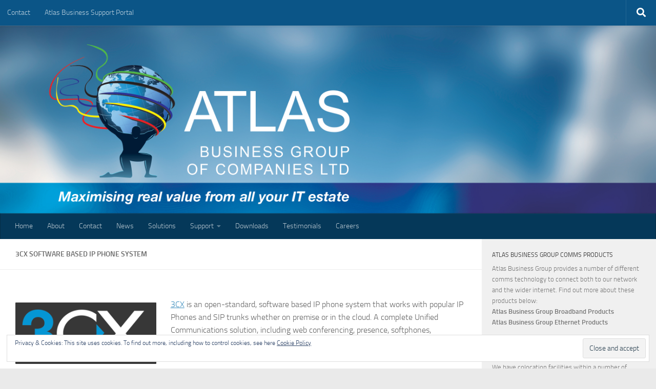

--- FILE ---
content_type: text/html; charset=UTF-8
request_url: https://www.atlasbusiness.com/3cx-software-based-ip-phone-system/
body_size: 17369
content:
<!DOCTYPE html>
<html class="no-js" lang="en-GB">
<head>
  <meta charset="UTF-8">
  <meta name="viewport" content="width=device-width, initial-scale=1.0">
  <link rel="profile" href="https://gmpg.org/xfn/11" />
  <link rel="pingback" href="https://www.atlasbusiness.com/xmlrpc.php">

          <style id="wfc-base-style" type="text/css">
             .wfc-reset-menu-item-first-letter .navbar .nav>li>a:first-letter {font-size: inherit;}.format-icon:before {color: #5A5A5A;}article .format-icon.tc-hide-icon:before, .safari article.format-video .format-icon.tc-hide-icon:before, .chrome article.format-video .format-icon.tc-hide-icon:before, .safari article.format-image .format-icon.tc-hide-icon:before, .chrome article.format-image .format-icon.tc-hide-icon:before, .safari article.format-gallery .format-icon.tc-hide-icon:before, .safari article.attachment .format-icon.tc-hide-icon:before, .chrome article.format-gallery .format-icon.tc-hide-icon:before, .chrome article.attachment .format-icon.tc-hide-icon:before {content: none!important;}h2#tc-comment-title.tc-hide-icon:before {content: none!important;}.archive .archive-header h1.format-icon.tc-hide-icon:before {content: none!important;}.tc-sidebar h3.widget-title.tc-hide-icon:before {content: none!important;}.footer-widgets h3.widget-title.tc-hide-icon:before {content: none!important;}.tc-hide-icon i, i.tc-hide-icon {display: none !important;}.carousel-control {font-family: "Helvetica Neue", Helvetica, Arial, sans-serif;}.social-block a {font-size: 18px;}footer#footer .colophon .social-block a {font-size: 16px;}.social-block.widget_social a {font-size: 14px;}
        </style>
        <title>3CX software based IP phone system &#8211; Atlas Business Group of Companies Ltd</title>
<meta name='robots' content='max-image-preview:large' />
<script>document.documentElement.className = document.documentElement.className.replace("no-js","js");</script>
<link rel='dns-prefetch' href='//stats.wp.com' />
<link rel='dns-prefetch' href='//v0.wordpress.com' />
<link rel='preconnect' href='//i0.wp.com' />
<link rel="alternate" type="application/rss+xml" title="Atlas Business Group of Companies Ltd &raquo; Feed" href="https://www.atlasbusiness.com/feed/" />
<link rel="alternate" type="application/rss+xml" title="Atlas Business Group of Companies Ltd &raquo; Comments Feed" href="https://www.atlasbusiness.com/comments/feed/" />
<link rel="alternate" title="oEmbed (JSON)" type="application/json+oembed" href="https://www.atlasbusiness.com/wp-json/oembed/1.0/embed?url=https%3A%2F%2Fwww.atlasbusiness.com%2F3cx-software-based-ip-phone-system%2F" />
<link rel="alternate" title="oEmbed (XML)" type="text/xml+oembed" href="https://www.atlasbusiness.com/wp-json/oembed/1.0/embed?url=https%3A%2F%2Fwww.atlasbusiness.com%2F3cx-software-based-ip-phone-system%2F&#038;format=xml" />
<style id='wp-img-auto-sizes-contain-inline-css'>
img:is([sizes=auto i],[sizes^="auto," i]){contain-intrinsic-size:3000px 1500px}
/*# sourceURL=wp-img-auto-sizes-contain-inline-css */
</style>
<style id='wp-emoji-styles-inline-css'>

	img.wp-smiley, img.emoji {
		display: inline !important;
		border: none !important;
		box-shadow: none !important;
		height: 1em !important;
		width: 1em !important;
		margin: 0 0.07em !important;
		vertical-align: -0.1em !important;
		background: none !important;
		padding: 0 !important;
	}
/*# sourceURL=wp-emoji-styles-inline-css */
</style>
<link rel='stylesheet' id='wp-block-library-css' href='https://www.atlasbusiness.com/wp-includes/css/dist/block-library/style.min.css?ver=6.9' media='all' />
<style id='global-styles-inline-css'>
:root{--wp--preset--aspect-ratio--square: 1;--wp--preset--aspect-ratio--4-3: 4/3;--wp--preset--aspect-ratio--3-4: 3/4;--wp--preset--aspect-ratio--3-2: 3/2;--wp--preset--aspect-ratio--2-3: 2/3;--wp--preset--aspect-ratio--16-9: 16/9;--wp--preset--aspect-ratio--9-16: 9/16;--wp--preset--color--black: #000000;--wp--preset--color--cyan-bluish-gray: #abb8c3;--wp--preset--color--white: #ffffff;--wp--preset--color--pale-pink: #f78da7;--wp--preset--color--vivid-red: #cf2e2e;--wp--preset--color--luminous-vivid-orange: #ff6900;--wp--preset--color--luminous-vivid-amber: #fcb900;--wp--preset--color--light-green-cyan: #7bdcb5;--wp--preset--color--vivid-green-cyan: #00d084;--wp--preset--color--pale-cyan-blue: #8ed1fc;--wp--preset--color--vivid-cyan-blue: #0693e3;--wp--preset--color--vivid-purple: #9b51e0;--wp--preset--gradient--vivid-cyan-blue-to-vivid-purple: linear-gradient(135deg,rgb(6,147,227) 0%,rgb(155,81,224) 100%);--wp--preset--gradient--light-green-cyan-to-vivid-green-cyan: linear-gradient(135deg,rgb(122,220,180) 0%,rgb(0,208,130) 100%);--wp--preset--gradient--luminous-vivid-amber-to-luminous-vivid-orange: linear-gradient(135deg,rgb(252,185,0) 0%,rgb(255,105,0) 100%);--wp--preset--gradient--luminous-vivid-orange-to-vivid-red: linear-gradient(135deg,rgb(255,105,0) 0%,rgb(207,46,46) 100%);--wp--preset--gradient--very-light-gray-to-cyan-bluish-gray: linear-gradient(135deg,rgb(238,238,238) 0%,rgb(169,184,195) 100%);--wp--preset--gradient--cool-to-warm-spectrum: linear-gradient(135deg,rgb(74,234,220) 0%,rgb(151,120,209) 20%,rgb(207,42,186) 40%,rgb(238,44,130) 60%,rgb(251,105,98) 80%,rgb(254,248,76) 100%);--wp--preset--gradient--blush-light-purple: linear-gradient(135deg,rgb(255,206,236) 0%,rgb(152,150,240) 100%);--wp--preset--gradient--blush-bordeaux: linear-gradient(135deg,rgb(254,205,165) 0%,rgb(254,45,45) 50%,rgb(107,0,62) 100%);--wp--preset--gradient--luminous-dusk: linear-gradient(135deg,rgb(255,203,112) 0%,rgb(199,81,192) 50%,rgb(65,88,208) 100%);--wp--preset--gradient--pale-ocean: linear-gradient(135deg,rgb(255,245,203) 0%,rgb(182,227,212) 50%,rgb(51,167,181) 100%);--wp--preset--gradient--electric-grass: linear-gradient(135deg,rgb(202,248,128) 0%,rgb(113,206,126) 100%);--wp--preset--gradient--midnight: linear-gradient(135deg,rgb(2,3,129) 0%,rgb(40,116,252) 100%);--wp--preset--font-size--small: 13px;--wp--preset--font-size--medium: 20px;--wp--preset--font-size--large: 36px;--wp--preset--font-size--x-large: 42px;--wp--preset--spacing--20: 0.44rem;--wp--preset--spacing--30: 0.67rem;--wp--preset--spacing--40: 1rem;--wp--preset--spacing--50: 1.5rem;--wp--preset--spacing--60: 2.25rem;--wp--preset--spacing--70: 3.38rem;--wp--preset--spacing--80: 5.06rem;--wp--preset--shadow--natural: 6px 6px 9px rgba(0, 0, 0, 0.2);--wp--preset--shadow--deep: 12px 12px 50px rgba(0, 0, 0, 0.4);--wp--preset--shadow--sharp: 6px 6px 0px rgba(0, 0, 0, 0.2);--wp--preset--shadow--outlined: 6px 6px 0px -3px rgb(255, 255, 255), 6px 6px rgb(0, 0, 0);--wp--preset--shadow--crisp: 6px 6px 0px rgb(0, 0, 0);}:where(.is-layout-flex){gap: 0.5em;}:where(.is-layout-grid){gap: 0.5em;}body .is-layout-flex{display: flex;}.is-layout-flex{flex-wrap: wrap;align-items: center;}.is-layout-flex > :is(*, div){margin: 0;}body .is-layout-grid{display: grid;}.is-layout-grid > :is(*, div){margin: 0;}:where(.wp-block-columns.is-layout-flex){gap: 2em;}:where(.wp-block-columns.is-layout-grid){gap: 2em;}:where(.wp-block-post-template.is-layout-flex){gap: 1.25em;}:where(.wp-block-post-template.is-layout-grid){gap: 1.25em;}.has-black-color{color: var(--wp--preset--color--black) !important;}.has-cyan-bluish-gray-color{color: var(--wp--preset--color--cyan-bluish-gray) !important;}.has-white-color{color: var(--wp--preset--color--white) !important;}.has-pale-pink-color{color: var(--wp--preset--color--pale-pink) !important;}.has-vivid-red-color{color: var(--wp--preset--color--vivid-red) !important;}.has-luminous-vivid-orange-color{color: var(--wp--preset--color--luminous-vivid-orange) !important;}.has-luminous-vivid-amber-color{color: var(--wp--preset--color--luminous-vivid-amber) !important;}.has-light-green-cyan-color{color: var(--wp--preset--color--light-green-cyan) !important;}.has-vivid-green-cyan-color{color: var(--wp--preset--color--vivid-green-cyan) !important;}.has-pale-cyan-blue-color{color: var(--wp--preset--color--pale-cyan-blue) !important;}.has-vivid-cyan-blue-color{color: var(--wp--preset--color--vivid-cyan-blue) !important;}.has-vivid-purple-color{color: var(--wp--preset--color--vivid-purple) !important;}.has-black-background-color{background-color: var(--wp--preset--color--black) !important;}.has-cyan-bluish-gray-background-color{background-color: var(--wp--preset--color--cyan-bluish-gray) !important;}.has-white-background-color{background-color: var(--wp--preset--color--white) !important;}.has-pale-pink-background-color{background-color: var(--wp--preset--color--pale-pink) !important;}.has-vivid-red-background-color{background-color: var(--wp--preset--color--vivid-red) !important;}.has-luminous-vivid-orange-background-color{background-color: var(--wp--preset--color--luminous-vivid-orange) !important;}.has-luminous-vivid-amber-background-color{background-color: var(--wp--preset--color--luminous-vivid-amber) !important;}.has-light-green-cyan-background-color{background-color: var(--wp--preset--color--light-green-cyan) !important;}.has-vivid-green-cyan-background-color{background-color: var(--wp--preset--color--vivid-green-cyan) !important;}.has-pale-cyan-blue-background-color{background-color: var(--wp--preset--color--pale-cyan-blue) !important;}.has-vivid-cyan-blue-background-color{background-color: var(--wp--preset--color--vivid-cyan-blue) !important;}.has-vivid-purple-background-color{background-color: var(--wp--preset--color--vivid-purple) !important;}.has-black-border-color{border-color: var(--wp--preset--color--black) !important;}.has-cyan-bluish-gray-border-color{border-color: var(--wp--preset--color--cyan-bluish-gray) !important;}.has-white-border-color{border-color: var(--wp--preset--color--white) !important;}.has-pale-pink-border-color{border-color: var(--wp--preset--color--pale-pink) !important;}.has-vivid-red-border-color{border-color: var(--wp--preset--color--vivid-red) !important;}.has-luminous-vivid-orange-border-color{border-color: var(--wp--preset--color--luminous-vivid-orange) !important;}.has-luminous-vivid-amber-border-color{border-color: var(--wp--preset--color--luminous-vivid-amber) !important;}.has-light-green-cyan-border-color{border-color: var(--wp--preset--color--light-green-cyan) !important;}.has-vivid-green-cyan-border-color{border-color: var(--wp--preset--color--vivid-green-cyan) !important;}.has-pale-cyan-blue-border-color{border-color: var(--wp--preset--color--pale-cyan-blue) !important;}.has-vivid-cyan-blue-border-color{border-color: var(--wp--preset--color--vivid-cyan-blue) !important;}.has-vivid-purple-border-color{border-color: var(--wp--preset--color--vivid-purple) !important;}.has-vivid-cyan-blue-to-vivid-purple-gradient-background{background: var(--wp--preset--gradient--vivid-cyan-blue-to-vivid-purple) !important;}.has-light-green-cyan-to-vivid-green-cyan-gradient-background{background: var(--wp--preset--gradient--light-green-cyan-to-vivid-green-cyan) !important;}.has-luminous-vivid-amber-to-luminous-vivid-orange-gradient-background{background: var(--wp--preset--gradient--luminous-vivid-amber-to-luminous-vivid-orange) !important;}.has-luminous-vivid-orange-to-vivid-red-gradient-background{background: var(--wp--preset--gradient--luminous-vivid-orange-to-vivid-red) !important;}.has-very-light-gray-to-cyan-bluish-gray-gradient-background{background: var(--wp--preset--gradient--very-light-gray-to-cyan-bluish-gray) !important;}.has-cool-to-warm-spectrum-gradient-background{background: var(--wp--preset--gradient--cool-to-warm-spectrum) !important;}.has-blush-light-purple-gradient-background{background: var(--wp--preset--gradient--blush-light-purple) !important;}.has-blush-bordeaux-gradient-background{background: var(--wp--preset--gradient--blush-bordeaux) !important;}.has-luminous-dusk-gradient-background{background: var(--wp--preset--gradient--luminous-dusk) !important;}.has-pale-ocean-gradient-background{background: var(--wp--preset--gradient--pale-ocean) !important;}.has-electric-grass-gradient-background{background: var(--wp--preset--gradient--electric-grass) !important;}.has-midnight-gradient-background{background: var(--wp--preset--gradient--midnight) !important;}.has-small-font-size{font-size: var(--wp--preset--font-size--small) !important;}.has-medium-font-size{font-size: var(--wp--preset--font-size--medium) !important;}.has-large-font-size{font-size: var(--wp--preset--font-size--large) !important;}.has-x-large-font-size{font-size: var(--wp--preset--font-size--x-large) !important;}
/*# sourceURL=global-styles-inline-css */
</style>

<link rel='stylesheet' id='my-custom-block-frontend-css-css' href='https://www.atlasbusiness.com/wp-content/plugins/wpdm-gutenberg-blocks/build/style.css?ver=6.9' media='all' />
<style id='classic-theme-styles-inline-css'>
/*! This file is auto-generated */
.wp-block-button__link{color:#fff;background-color:#32373c;border-radius:9999px;box-shadow:none;text-decoration:none;padding:calc(.667em + 2px) calc(1.333em + 2px);font-size:1.125em}.wp-block-file__button{background:#32373c;color:#fff;text-decoration:none}
/*# sourceURL=/wp-includes/css/classic-themes.min.css */
</style>
<link rel='stylesheet' id='contact-form-7-css' href='https://www.atlasbusiness.com/wp-content/plugins/contact-form-7/includes/css/styles.css?ver=6.1.4' media='all' />
<link rel='stylesheet' id='wpdm-fonticon-css' href='https://www.atlasbusiness.com/wp-content/plugins/download-manager/assets/wpdm-iconfont/css/wpdm-icons.css?ver=6.9' media='all' />
<link rel='stylesheet' id='wpdm-front-css' href='https://www.atlasbusiness.com/wp-content/plugins/download-manager/assets/css/front.min.css?ver=3.3.46' media='all' />
<link rel='stylesheet' id='wpdm-front-dark-css' href='https://www.atlasbusiness.com/wp-content/plugins/download-manager/assets/css/front-dark.min.css?ver=3.3.46' media='all' />
<link rel='stylesheet' id='ipt-ip46-style-css' href='https://www.atlasbusiness.com/wp-content/plugins/ip-tools/css/ipt_ip4only.css?ver=6.9' media='all' />
<link rel='stylesheet' id='responsive-lightbox-swipebox-css' href='https://www.atlasbusiness.com/wp-content/plugins/responsive-lightbox/assets/swipebox/swipebox.min.css?ver=1.5.2' media='all' />
<link rel='stylesheet' id='wpdm-button-templates-css' href='https://www.atlasbusiness.com/wp-content/plugins/wpdm-button-templates/buttons.css?ver=6.9' media='all' />
<link rel='stylesheet' id='hph-front-style-css' href='https://www.atlasbusiness.com/wp-content/themes/hueman-pro/addons/assets/front/css/hph-front.min.css?ver=1.4.29' media='all' />
<link rel='stylesheet' id='hueman-main-style-css' href='https://www.atlasbusiness.com/wp-content/themes/hueman-pro/assets/front/css/main.min.css?ver=1.4.29' media='all' />
<style id='hueman-main-style-inline-css'>
body { font-size:0.88rem; }@media only screen and (min-width: 720px) {
        .nav > li { font-size:0.88rem; }
      }.sidebar .widget { padding-left: 20px; padding-right: 20px; padding-top: 20px; }::selection { background-color: #3b8dbd; }
::-moz-selection { background-color: #3b8dbd; }a,a>span.hu-external::after,.themeform label .required,#flexslider-featured .flex-direction-nav .flex-next:hover,#flexslider-featured .flex-direction-nav .flex-prev:hover,.post-hover:hover .post-title a,.post-title a:hover,.sidebar.s1 .post-nav li a:hover i,.content .post-nav li a:hover i,.post-related a:hover,.sidebar.s1 .widget_rss ul li a,#footer .widget_rss ul li a,.sidebar.s1 .widget_calendar a,#footer .widget_calendar a,.sidebar.s1 .alx-tab .tab-item-category a,.sidebar.s1 .alx-posts .post-item-category a,.sidebar.s1 .alx-tab li:hover .tab-item-title a,.sidebar.s1 .alx-tab li:hover .tab-item-comment a,.sidebar.s1 .alx-posts li:hover .post-item-title a,#footer .alx-tab .tab-item-category a,#footer .alx-posts .post-item-category a,#footer .alx-tab li:hover .tab-item-title a,#footer .alx-tab li:hover .tab-item-comment a,#footer .alx-posts li:hover .post-item-title a,.comment-tabs li.active a,.comment-awaiting-moderation,.child-menu a:hover,.child-menu .current_page_item > a,.wp-pagenavi a{ color: #3b8dbd; }input[type="submit"],.themeform button[type="submit"],.sidebar.s1 .sidebar-top,.sidebar.s1 .sidebar-toggle,#flexslider-featured .flex-control-nav li a.flex-active,.post-tags a:hover,.sidebar.s1 .widget_calendar caption,#footer .widget_calendar caption,.author-bio .bio-avatar:after,.commentlist li.bypostauthor > .comment-body:after,.commentlist li.comment-author-admin > .comment-body:after{ background-color: #3b8dbd; }.post-format .format-container { border-color: #3b8dbd; }.sidebar.s1 .alx-tabs-nav li.active a,#footer .alx-tabs-nav li.active a,.comment-tabs li.active a,.wp-pagenavi a:hover,.wp-pagenavi a:active,.wp-pagenavi span.current{ border-bottom-color: #3b8dbd!important; }.sidebar.s2 .post-nav li a:hover i,
.sidebar.s2 .widget_rss ul li a,
.sidebar.s2 .widget_calendar a,
.sidebar.s2 .alx-tab .tab-item-category a,
.sidebar.s2 .alx-posts .post-item-category a,
.sidebar.s2 .alx-tab li:hover .tab-item-title a,
.sidebar.s2 .alx-tab li:hover .tab-item-comment a,
.sidebar.s2 .alx-posts li:hover .post-item-title a { color: #82b965; }
.sidebar.s2 .sidebar-top,.sidebar.s2 .sidebar-toggle,.post-comments,.jp-play-bar,.jp-volume-bar-value,.sidebar.s2 .widget_calendar caption{ background-color: #82b965; }.sidebar.s2 .alx-tabs-nav li.active a { border-bottom-color: #82b965; }
.post-comments::before { border-right-color: #82b965; }
      .search-expand,
              #nav-topbar.nav-container { background-color: #0b5587}@media only screen and (min-width: 720px) {
                #nav-topbar .nav ul { background-color: #0b5587; }
              }.is-scrolled #header .nav-container.desktop-sticky,
              .is-scrolled #header .search-expand { background-color: #0b5587; background-color: rgba(11,85,135,0.90) }.is-scrolled .topbar-transparent #nav-topbar.desktop-sticky .nav ul { background-color: #0b5587; background-color: rgba(11,85,135,0.95) }#header { background-color: #0b5587; }
@media only screen and (min-width: 720px) {
  #nav-header .nav ul { background-color: #0b5587; }
}
        .is-scrolled #header #nav-mobile { background-color: #454e5c; background-color: rgba(69,78,92,0.90) }#nav-header.nav-container, #main-header-search .search-expand { background-color: #053859; }
@media only screen and (min-width: 720px) {
  #nav-header .nav ul { background-color: #053859; }
}
        #footer-bottom { background-color: #f4f4f4; }.site-title a img { max-height: 160px; }img { -webkit-border-radius: 1px; border-radius: 1px; }
/*# sourceURL=hueman-main-style-inline-css */
</style>
<script id="nb-jquery" src="https://www.atlasbusiness.com/wp-includes/js/jquery/jquery.min.js?ver=3.7.1" id="jquery-core-js"></script>
<script src="https://www.atlasbusiness.com/wp-includes/js/jquery/jquery-migrate.min.js?ver=3.4.1" id="jquery-migrate-js"></script>
<script src="https://www.atlasbusiness.com/wp-content/plugins/download-manager/assets/js/wpdm.min.js?ver=6.9" id="wpdm-frontend-js-js"></script>
<script id="wpdm-frontjs-js-extra">
var wpdm_url = {"home":"https://www.atlasbusiness.com/","site":"https://www.atlasbusiness.com/","ajax":"https://www.atlasbusiness.com/wp-admin/admin-ajax.php"};
var wpdm_js = {"spinner":"\u003Ci class=\"wpdm-icon wpdm-sun wpdm-spin\"\u003E\u003C/i\u003E","client_id":"ee0c6e60fce76025f50fcea64c58637a"};
var wpdm_strings = {"pass_var":"Password Verified!","pass_var_q":"Please click following button to start download.","start_dl":"Start Download"};
//# sourceURL=wpdm-frontjs-js-extra
</script>
<script src="https://www.atlasbusiness.com/wp-content/plugins/download-manager/assets/js/front.min.js?ver=3.3.46" id="wpdm-frontjs-js"></script>
<script src="https://www.atlasbusiness.com/wp-content/plugins/responsive-lightbox/assets/dompurify/purify.min.js?ver=3.3.1" id="dompurify-js"></script>
<script id="responsive-lightbox-sanitizer-js-before">
window.RLG = window.RLG || {}; window.RLG.sanitizeAllowedHosts = ["youtube.com","www.youtube.com","youtu.be","vimeo.com","player.vimeo.com"];
//# sourceURL=responsive-lightbox-sanitizer-js-before
</script>
<script src="https://www.atlasbusiness.com/wp-content/plugins/responsive-lightbox/js/sanitizer.js?ver=2.6.1" id="responsive-lightbox-sanitizer-js"></script>
<script src="https://www.atlasbusiness.com/wp-content/plugins/responsive-lightbox/assets/swipebox/jquery.swipebox.min.js?ver=1.5.2" id="responsive-lightbox-swipebox-js"></script>
<script src="https://www.atlasbusiness.com/wp-includes/js/underscore.min.js?ver=1.13.7" id="underscore-js"></script>
<script src="https://www.atlasbusiness.com/wp-content/plugins/responsive-lightbox/assets/infinitescroll/infinite-scroll.pkgd.min.js?ver=4.0.1" id="responsive-lightbox-infinite-scroll-js"></script>
<script id="responsive-lightbox-js-before">
var rlArgs = {"script":"swipebox","selector":"lightbox","customEvents":"","activeGalleries":true,"animation":true,"hideCloseButtonOnMobile":false,"removeBarsOnMobile":false,"hideBars":true,"hideBarsDelay":5000,"videoMaxWidth":1080,"useSVG":true,"loopAtEnd":false,"woocommerce_gallery":false,"ajaxurl":"https:\/\/www.atlasbusiness.com\/wp-admin\/admin-ajax.php","nonce":"9c280bfd68","preview":false,"postId":863,"scriptExtension":false};

//# sourceURL=responsive-lightbox-js-before
</script>
<script src="https://www.atlasbusiness.com/wp-content/plugins/responsive-lightbox/js/front.js?ver=2.6.1" id="responsive-lightbox-js"></script>
<link rel="https://api.w.org/" href="https://www.atlasbusiness.com/wp-json/" /><link rel="alternate" title="JSON" type="application/json" href="https://www.atlasbusiness.com/wp-json/wp/v2/pages/863" /><link rel="EditURI" type="application/rsd+xml" title="RSD" href="https://www.atlasbusiness.com/xmlrpc.php?rsd" />
<meta name="generator" content="WordPress 6.9" />
<link rel="canonical" href="https://www.atlasbusiness.com/3cx-software-based-ip-phone-system/" />
<link rel='shortlink' href='https://wp.me/P8Zp99-dV' />
	<style>img#wpstats{display:none}</style>
		    <link rel="preload" as="font" type="font/woff2" href="https://www.atlasbusiness.com/wp-content/themes/hueman-pro/assets/front/webfonts/fa-brands-400.woff2?v=5.15.2" crossorigin="anonymous"/>
    <link rel="preload" as="font" type="font/woff2" href="https://www.atlasbusiness.com/wp-content/themes/hueman-pro/assets/front/webfonts/fa-regular-400.woff2?v=5.15.2" crossorigin="anonymous"/>
    <link rel="preload" as="font" type="font/woff2" href="https://www.atlasbusiness.com/wp-content/themes/hueman-pro/assets/front/webfonts/fa-solid-900.woff2?v=5.15.2" crossorigin="anonymous"/>
  <link rel="preload" as="font" type="font/woff" href="https://www.atlasbusiness.com/wp-content/themes/hueman-pro/assets/front/fonts/titillium-light-webfont.woff" crossorigin="anonymous"/>
<link rel="preload" as="font" type="font/woff" href="https://www.atlasbusiness.com/wp-content/themes/hueman-pro/assets/front/fonts/titillium-lightitalic-webfont.woff" crossorigin="anonymous"/>
<link rel="preload" as="font" type="font/woff" href="https://www.atlasbusiness.com/wp-content/themes/hueman-pro/assets/front/fonts/titillium-regular-webfont.woff" crossorigin="anonymous"/>
<link rel="preload" as="font" type="font/woff" href="https://www.atlasbusiness.com/wp-content/themes/hueman-pro/assets/front/fonts/titillium-regularitalic-webfont.woff" crossorigin="anonymous"/>
<link rel="preload" as="font" type="font/woff" href="https://www.atlasbusiness.com/wp-content/themes/hueman-pro/assets/front/fonts/titillium-semibold-webfont.woff" crossorigin="anonymous"/>
<style>
  /*  base : fonts
/* ------------------------------------ */
body { font-family: "Titillium", Arial, sans-serif; }
@font-face {
  font-family: 'Titillium';
  src: url('https://www.atlasbusiness.com/wp-content/themes/hueman-pro/assets/front/fonts/titillium-light-webfont.eot');
  src: url('https://www.atlasbusiness.com/wp-content/themes/hueman-pro/assets/front/fonts/titillium-light-webfont.svg#titillium-light-webfont') format('svg'),
     url('https://www.atlasbusiness.com/wp-content/themes/hueman-pro/assets/front/fonts/titillium-light-webfont.eot?#iefix') format('embedded-opentype'),
     url('https://www.atlasbusiness.com/wp-content/themes/hueman-pro/assets/front/fonts/titillium-light-webfont.woff') format('woff'),
     url('https://www.atlasbusiness.com/wp-content/themes/hueman-pro/assets/front/fonts/titillium-light-webfont.ttf') format('truetype');
  font-weight: 300;
  font-style: normal;
}
@font-face {
  font-family: 'Titillium';
  src: url('https://www.atlasbusiness.com/wp-content/themes/hueman-pro/assets/front/fonts/titillium-lightitalic-webfont.eot');
  src: url('https://www.atlasbusiness.com/wp-content/themes/hueman-pro/assets/front/fonts/titillium-lightitalic-webfont.svg#titillium-lightitalic-webfont') format('svg'),
     url('https://www.atlasbusiness.com/wp-content/themes/hueman-pro/assets/front/fonts/titillium-lightitalic-webfont.eot?#iefix') format('embedded-opentype'),
     url('https://www.atlasbusiness.com/wp-content/themes/hueman-pro/assets/front/fonts/titillium-lightitalic-webfont.woff') format('woff'),
     url('https://www.atlasbusiness.com/wp-content/themes/hueman-pro/assets/front/fonts/titillium-lightitalic-webfont.ttf') format('truetype');
  font-weight: 300;
  font-style: italic;
}
@font-face {
  font-family: 'Titillium';
  src: url('https://www.atlasbusiness.com/wp-content/themes/hueman-pro/assets/front/fonts/titillium-regular-webfont.eot');
  src: url('https://www.atlasbusiness.com/wp-content/themes/hueman-pro/assets/front/fonts/titillium-regular-webfont.svg#titillium-regular-webfont') format('svg'),
     url('https://www.atlasbusiness.com/wp-content/themes/hueman-pro/assets/front/fonts/titillium-regular-webfont.eot?#iefix') format('embedded-opentype'),
     url('https://www.atlasbusiness.com/wp-content/themes/hueman-pro/assets/front/fonts/titillium-regular-webfont.woff') format('woff'),
     url('https://www.atlasbusiness.com/wp-content/themes/hueman-pro/assets/front/fonts/titillium-regular-webfont.ttf') format('truetype');
  font-weight: 400;
  font-style: normal;
}
@font-face {
  font-family: 'Titillium';
  src: url('https://www.atlasbusiness.com/wp-content/themes/hueman-pro/assets/front/fonts/titillium-regularitalic-webfont.eot');
  src: url('https://www.atlasbusiness.com/wp-content/themes/hueman-pro/assets/front/fonts/titillium-regularitalic-webfont.svg#titillium-regular-webfont') format('svg'),
     url('https://www.atlasbusiness.com/wp-content/themes/hueman-pro/assets/front/fonts/titillium-regularitalic-webfont.eot?#iefix') format('embedded-opentype'),
     url('https://www.atlasbusiness.com/wp-content/themes/hueman-pro/assets/front/fonts/titillium-regularitalic-webfont.woff') format('woff'),
     url('https://www.atlasbusiness.com/wp-content/themes/hueman-pro/assets/front/fonts/titillium-regularitalic-webfont.ttf') format('truetype');
  font-weight: 400;
  font-style: italic;
}
@font-face {
    font-family: 'Titillium';
    src: url('https://www.atlasbusiness.com/wp-content/themes/hueman-pro/assets/front/fonts/titillium-semibold-webfont.eot');
    src: url('https://www.atlasbusiness.com/wp-content/themes/hueman-pro/assets/front/fonts/titillium-semibold-webfont.svg#titillium-semibold-webfont') format('svg'),
         url('https://www.atlasbusiness.com/wp-content/themes/hueman-pro/assets/front/fonts/titillium-semibold-webfont.eot?#iefix') format('embedded-opentype'),
         url('https://www.atlasbusiness.com/wp-content/themes/hueman-pro/assets/front/fonts/titillium-semibold-webfont.woff') format('woff'),
         url('https://www.atlasbusiness.com/wp-content/themes/hueman-pro/assets/front/fonts/titillium-semibold-webfont.ttf') format('truetype');
  font-weight: 600;
  font-style: normal;
}
</style>
  <!--[if lt IE 9]>
<script src="https://www.atlasbusiness.com/wp-content/themes/hueman-pro/assets/front/js/ie/html5shiv-printshiv.min.js"></script>
<script src="https://www.atlasbusiness.com/wp-content/themes/hueman-pro/assets/front/js/ie/selectivizr.js"></script>
<![endif]-->

<!-- Jetpack Open Graph Tags -->
<meta property="og:type" content="article" />
<meta property="og:title" content="3CX software based IP phone system" />
<meta property="og:url" content="https://www.atlasbusiness.com/3cx-software-based-ip-phone-system/" />
<meta property="og:description" content=" " />
<meta property="article:published_time" content="2018-01-15T18:17:35+00:00" />
<meta property="article:modified_time" content="2018-01-15T21:41:58+00:00" />
<meta property="og:site_name" content="Atlas Business Group of Companies Ltd" />
<meta property="og:image" content="https://www.atlasbusiness.com/wp-content/uploads/2018/01/3CX_Logo_Grey_background-300x131.png" />
<meta property="og:image:width" content="300" />
<meta property="og:image:height" content="131" />
<meta property="og:image:alt" content="" />
<meta property="og:locale" content="en_GB" />
<meta name="twitter:text:title" content="3CX software based IP phone system" />
<meta name="twitter:image" content="https://www.atlasbusiness.com/wp-content/uploads/2018/01/3CX_Logo_Grey_background-300x131.png?w=144" />
<meta name="twitter:card" content="summary" />

<!-- End Jetpack Open Graph Tags -->
<link rel="icon" href="https://i0.wp.com/www.atlasbusiness.com/wp-content/uploads/2015/02/favicon.png?fit=32%2C32&#038;ssl=1" sizes="32x32" />
<link rel="icon" href="https://i0.wp.com/www.atlasbusiness.com/wp-content/uploads/2015/02/favicon.png?fit=64%2C64&#038;ssl=1" sizes="192x192" />
<link rel="apple-touch-icon" href="https://i0.wp.com/www.atlasbusiness.com/wp-content/uploads/2015/02/favicon.png?fit=64%2C64&#038;ssl=1" />
<meta name="msapplication-TileImage" content="https://i0.wp.com/www.atlasbusiness.com/wp-content/uploads/2015/02/favicon.png?fit=64%2C64&#038;ssl=1" />
<meta name="generator" content="WordPress Download Manager 3.3.46" />
            <style id="grids-css" type="text/css">
                .post-list .grid-item {float: left; }
                .cols-1 .grid-item { width: 100%; }
                .cols-2 .grid-item { width: 50%; }
                .cols-3 .grid-item { width: 33.3%; }
                .cols-4 .grid-item { width: 25%; }
                @media only screen and (max-width: 719px) {
                      #grid-wrapper .grid-item{
                        width: 100%;
                      }
                }
            </style>
                            <style>
        /* WPDM Link Template Styles */        </style>
                <style>

            :root {
                --color-primary: #4a8eff;
                --color-primary-rgb: 74, 142, 255;
                --color-primary-hover: #5998ff;
                --color-primary-active: #3281ff;
                --clr-sec: #6c757d;
                --clr-sec-rgb: 108, 117, 125;
                --clr-sec-hover: #6c757d;
                --clr-sec-active: #6c757d;
                --color-secondary: #6c757d;
                --color-secondary-rgb: 108, 117, 125;
                --color-secondary-hover: #6c757d;
                --color-secondary-active: #6c757d;
                --color-success: #018e11;
                --color-success-rgb: 1, 142, 17;
                --color-success-hover: #0aad01;
                --color-success-active: #0c8c01;
                --color-info: #2CA8FF;
                --color-info-rgb: 44, 168, 255;
                --color-info-hover: #2CA8FF;
                --color-info-active: #2CA8FF;
                --color-warning: #FFB236;
                --color-warning-rgb: 255, 178, 54;
                --color-warning-hover: #FFB236;
                --color-warning-active: #FFB236;
                --color-danger: #ff5062;
                --color-danger-rgb: 255, 80, 98;
                --color-danger-hover: #ff5062;
                --color-danger-active: #ff5062;
                --color-green: #30b570;
                --color-blue: #0073ff;
                --color-purple: #8557D3;
                --color-red: #ff5062;
                --color-muted: rgba(69, 89, 122, 0.6);
                --wpdm-font: "Sen", -apple-system, BlinkMacSystemFont, "Segoe UI", Roboto, Helvetica, Arial, sans-serif, "Apple Color Emoji", "Segoe UI Emoji", "Segoe UI Symbol";
            }

            .wpdm-download-link.btn.btn-primary {
                border-radius: 4px;
            }


        </style>
        <link rel='stylesheet' id='wpdm-auth-forms-css' href='https://www.atlasbusiness.com/wp-content/plugins/download-manager/src/User/views/auth-forms.css?ver=3.3.46' media='all' />
<link rel='stylesheet' id='eu-cookie-law-style-css' href='https://www.atlasbusiness.com/wp-content/plugins/jetpack/modules/widgets/eu-cookie-law/style.css?ver=15.4' media='all' />
</head>

<body class="nb-3-3-8 nb-pro-1-0-17 nimble-no-local-data-skp__post_page_863 nimble-no-group-site-tmpl-skp__all_page wp-singular page-template-default page page-id-863 wp-embed-responsive wp-theme-hueman-pro sek-hide-rc-badge col-2cl boxed topbar-enabled header-desktop-sticky header-mobile-sticky hu-fa-not-loaded hueman-pro-1-4-29 chrome">
<div id="wrapper">
  <a class="screen-reader-text skip-link" href="#content">Below content</a>
  
  <header id="header" class="specific-mobile-menu-on one-mobile-menu mobile_menu header-ads-desktop  topbar-transparent has-header-img">
        <nav class="nav-container group mobile-menu mobile-sticky " id="nav-mobile" data-menu-id="header-1">
  <div class="mobile-title-logo-in-header"><p class="site-title">                  <a class="custom-logo-link" href="https://www.atlasbusiness.com/" rel="home" title="Atlas Business Group of Companies Ltd | Home page">Atlas Business Group of Companies Ltd</a>                </p></div>
        
                    <!-- <div class="ham__navbar-toggler collapsed" aria-expanded="false">
          <div class="ham__navbar-span-wrapper">
            <span class="ham-toggler-menu__span"></span>
          </div>
        </div> -->
        <button class="ham__navbar-toggler-two collapsed" title="Menu" aria-expanded="false">
          <span class="ham__navbar-span-wrapper">
            <span class="line line-1"></span>
            <span class="line line-2"></span>
            <span class="line line-3"></span>
          </span>
        </button>
            
      <div class="nav-text"></div>
      <div class="nav-wrap container">
                  <ul class="nav container-inner group mobile-search">
                            <li>
                  <form role="search" method="get" class="search-form" action="https://www.atlasbusiness.com/">
				<label>
					<span class="screen-reader-text">Search for:</span>
					<input type="search" class="search-field" placeholder="Search &hellip;" value="" name="s" />
				</label>
				<input type="submit" class="search-submit" value="Search" />
			</form>                </li>
                      </ul>
                <ul id="menu-main-navigation-menu" class="nav container-inner group"><li id="menu-item-35" class="menu-item menu-item-type-post_type menu-item-object-page menu-item-35"><a href="https://www.atlasbusiness.com/welcome/">Home</a></li>
<li id="menu-item-34" class="menu-item menu-item-type-post_type menu-item-object-page menu-item-34"><a href="https://www.atlasbusiness.com/about/">About</a></li>
<li id="menu-item-544" class="menu-item menu-item-type-post_type menu-item-object-page menu-item-544"><a href="https://www.atlasbusiness.com/contact/">Contact</a></li>
<li id="menu-item-33" class="menu-item menu-item-type-post_type menu-item-object-page menu-item-33"><a href="https://www.atlasbusiness.com/news/">News</a></li>
<li id="menu-item-32" class="menu-item menu-item-type-post_type menu-item-object-page menu-item-home menu-item-32"><a href="https://www.atlasbusiness.com/">Solutions</a></li>
<li id="menu-item-30" class="menu-item menu-item-type-post_type menu-item-object-page menu-item-has-children menu-item-30"><a href="https://www.atlasbusiness.com/support/">Support</a>
<ul class="sub-menu">
	<li id="menu-item-23650" class="menu-item menu-item-type-custom menu-item-object-custom menu-item-23650"><a href="https://atlasbusiness.itclientportal.com">Support Portal</a></li>
</ul>
</li>
<li id="menu-item-788" class="menu-item menu-item-type-post_type menu-item-object-page menu-item-788"><a href="https://www.atlasbusiness.com/downloadable-files/">Downloads</a></li>
<li id="menu-item-543" class="menu-item menu-item-type-post_type menu-item-object-page menu-item-543"><a href="https://www.atlasbusiness.com/testimonials/">Testimonials</a></li>
<li id="menu-item-667" class="menu-item menu-item-type-post_type menu-item-object-page menu-item-667"><a href="https://www.atlasbusiness.com/careers/">Careers</a></li>
</ul>      </div>
</nav><!--/#nav-topbar-->  
        <nav class="nav-container group desktop-menu desktop-sticky " id="nav-topbar" data-menu-id="header-2">
    <div class="nav-text"></div>
  <div class="topbar-toggle-down">
    <i class="fas fa-angle-double-down" aria-hidden="true" data-toggle="down" title="Expand menu"></i>
    <i class="fas fa-angle-double-up" aria-hidden="true" data-toggle="up" title="Collapse menu"></i>
  </div>
  <div class="nav-wrap container">
    <ul id="menu-top-bar-menu" class="nav container-inner group"><li id="menu-item-102" class="menu-item menu-item-type-post_type menu-item-object-page menu-item-102"><a href="https://www.atlasbusiness.com/contact/">Contact</a></li>
<li id="menu-item-38" class="menu-item menu-item-type-custom menu-item-object-custom menu-item-38"><a target="_blank" href="https://atlasbusiness.itclientportal.com">Atlas Business Support Portal</a></li>
</ul>  </div>
      <div id="topbar-header-search" class="container">
      <div class="container-inner">
        <button class="toggle-search"><i class="fas fa-search"></i></button>
        <div class="search-expand">
          <div class="search-expand-inner"><form role="search" method="get" class="search-form" action="https://www.atlasbusiness.com/">
				<label>
					<span class="screen-reader-text">Search for:</span>
					<input type="search" class="search-field" placeholder="Search &hellip;" value="" name="s" />
				</label>
				<input type="submit" class="search-submit" value="Search" />
			</form></div>
        </div>
      </div><!--/.container-inner-->
    </div><!--/.container-->
  
</nav><!--/#nav-topbar-->  
  <div class="container group">
        <div class="container-inner">

                <div id="header-image-wrap">
              <div class="group hu-pad central-header-zone">
                                                  </div>

              <a href="https://www.atlasbusiness.com/" rel="home"><img src="https://www.atlasbusiness.com/wp-content/uploads/2015/06/AtlasStrapWeb.jpg" width="1380" height="280" alt="" class="new-site-image" decoding="async" fetchpriority="high" /></a>          </div>
      
                <nav class="nav-container group desktop-menu " id="nav-header" data-menu-id="header-3">
    <div class="nav-text"><!-- put your mobile menu text here --></div>

  <div class="nav-wrap container">
        <ul id="menu-main-navigation-menu-1" class="nav container-inner group"><li class="menu-item menu-item-type-post_type menu-item-object-page menu-item-35"><a href="https://www.atlasbusiness.com/welcome/">Home</a></li>
<li class="menu-item menu-item-type-post_type menu-item-object-page menu-item-34"><a href="https://www.atlasbusiness.com/about/">About</a></li>
<li class="menu-item menu-item-type-post_type menu-item-object-page menu-item-544"><a href="https://www.atlasbusiness.com/contact/">Contact</a></li>
<li class="menu-item menu-item-type-post_type menu-item-object-page menu-item-33"><a href="https://www.atlasbusiness.com/news/">News</a></li>
<li class="menu-item menu-item-type-post_type menu-item-object-page menu-item-home menu-item-32"><a href="https://www.atlasbusiness.com/">Solutions</a></li>
<li class="menu-item menu-item-type-post_type menu-item-object-page menu-item-has-children menu-item-30"><a href="https://www.atlasbusiness.com/support/">Support</a>
<ul class="sub-menu">
	<li class="menu-item menu-item-type-custom menu-item-object-custom menu-item-23650"><a href="https://atlasbusiness.itclientportal.com">Support Portal</a></li>
</ul>
</li>
<li class="menu-item menu-item-type-post_type menu-item-object-page menu-item-788"><a href="https://www.atlasbusiness.com/downloadable-files/">Downloads</a></li>
<li class="menu-item menu-item-type-post_type menu-item-object-page menu-item-543"><a href="https://www.atlasbusiness.com/testimonials/">Testimonials</a></li>
<li class="menu-item menu-item-type-post_type menu-item-object-page menu-item-667"><a href="https://www.atlasbusiness.com/careers/">Careers</a></li>
</ul>  </div>
</nav><!--/#nav-header-->      
    </div><!--/.container-inner-->
      </div><!--/.container-->

</header><!--/#header-->
  
  <div class="container" id="page">
    <div class="container-inner">
            <div class="main">
        <div class="main-inner group">
          
              <main class="content" id="content">
              <div class="page-title hu-pad group">
          	    		<h1>3CX software based IP phone system</h1>
    	
    </div><!--/.page-title-->
          <div class="hu-pad group">
            
  <article class="group post-863 page type-page status-publish hentry">

    
    <div class="entry themeform">
      <div class="grid one-third"></p>
<p><a href="https://www.3cx.com/" target="_blank" rel="noopener"><img  data-tcjp-recalc-dims="1" decoding="async" class="size-medium wp-image-875 alignleft"  src="[data-uri]" data-src="https://i0.wp.com/www.atlasbusiness.com/wp-content/uploads/2018/01/3CX_Logo_Grey_background.png?resize=300%2C131&#038;ssl=1"  alt="" width="300" height="131" data-srcset="https://i0.wp.com/www.atlasbusiness.com/wp-content/uploads/2018/01/3CX_Logo_Grey_background.png?resize=300%2C131&amp;ssl=1 300w, https://i0.wp.com/www.atlasbusiness.com/wp-content/uploads/2018/01/3CX_Logo_Grey_background.png?resize=768%2C334&amp;ssl=1 768w, https://i0.wp.com/www.atlasbusiness.com/wp-content/uploads/2018/01/3CX_Logo_Grey_background.png?resize=1024%2C446&amp;ssl=1 1024w, https://i0.wp.com/www.atlasbusiness.com/wp-content/uploads/2018/01/3CX_Logo_Grey_background.png?resize=520%2C226&amp;ssl=1 520w, https://i0.wp.com/www.atlasbusiness.com/wp-content/uploads/2018/01/3CX_Logo_Grey_background.png?w=2000&amp;ssl=1 2000w, https://i0.wp.com/www.atlasbusiness.com/wp-content/uploads/2018/01/3CX_Logo_Grey_background.png?w=3000&amp;ssl=1 3000w" data-sizes="(max-width: 300px) 100vw, 300px" /></a></p>
<p></div><div class="grid two-third last"><br />
<a href="https://www.3cx.com/" target="_blank" rel="noopener">3CX</a> is an open-standard, software based IP phone system that works with popular IP Phones and SIP trunks whether on premise or in the cloud. A complete Unified Communications solution, including web conferencing, presence, softphones, smartphone clients and more – without the cost and management headaches of an ‘old style’ phone system or the limitations of a shared cloud PBX.</p>
<p></div><div class="clear"></div><div class="grid one-third"><br />
<strong>Affordable, Easy to Install and Manage</strong><br />
3CX is free for up to 8 sim calls and for larger installs it’s available at one low yearly price. You have complete freedom where to install it, which SIP trunks or IP phones to use – saving you thousands per year. Setup 3CX in minutes – in the cloud using our PBX Express tool or using the wizard for on-premise installs.</p>
<p><strong>The Self-Managing PBX</strong><br />
3CX makes management of your office phone system a walk in the park. Ongoing maintenance is reduced to almost nothing with automation of everyday tasks and the ability to monitor critical processes from a single dashboard in the management console. Updates to the PBX as well as certified firmwares are automatically downloaded and can be deployed network-wide in just a few mouse clicks. Plug &amp; Play compatibility with IP phones and SIP trunks ensures simple setup and scalability. Elimination of tedious management tasks frees up administrator&#8217;s time and the modern, intuitive, user-friendly management console makes configuration pain-free and effortless.</p>
<p><img  data-tcjp-recalc-dims="1" decoding="async" class="size-medium wp-image-889 alignleft"  src="[data-uri]" data-src="https://i0.wp.com/www.atlasbusiness.com/wp-content/uploads/2018/01/ManagementConsole_Yealink.png?resize=300%2C197&#038;ssl=1"  alt="" width="300" height="197" data-srcset="https://i0.wp.com/www.atlasbusiness.com/wp-content/uploads/2018/01/ManagementConsole_Yealink.png?resize=300%2C197&amp;ssl=1 300w, https://i0.wp.com/www.atlasbusiness.com/wp-content/uploads/2018/01/ManagementConsole_Yealink.png?resize=768%2C505&amp;ssl=1 768w, https://i0.wp.com/www.atlasbusiness.com/wp-content/uploads/2018/01/ManagementConsole_Yealink.png?resize=1024%2C674&amp;ssl=1 1024w, https://i0.wp.com/www.atlasbusiness.com/wp-content/uploads/2018/01/ManagementConsole_Yealink.png?resize=520%2C342&amp;ssl=1 520w, https://i0.wp.com/www.atlasbusiness.com/wp-content/uploads/2018/01/ManagementConsole_Yealink.png?w=2000&amp;ssl=1 2000w" data-sizes="(max-width: 300px) 100vw, 300px" /></p>
<p>&nbsp;</p>
<p></div><div class="grid one-third"><br />
<strong>On Premise – On Appliance or Virtualized</strong><br />
You decide where to run 3CX – run it on an existing server using Hyper V or VMware. Smaller installations can run on a low cost PBX appliance from Intel NUC, Shuttle, Zotac Zbox &amp; Gigabyte. Easily move your PBX to another server or into the cloud, using built-in backup and restore.</p>
<p><strong>Safe, Secure, Straightforward</strong><br />
We have integrated the most advanced and up to date security protocols and technologies into 3CX, safeguarding your communications against all types of attacks. The PBX offers easy to enable and manage security features such as IP blacklisting, SRTP encryption, automatic detection of SIP attack tools, provisioning of phones through HTTPS, SSL connectivity and an A+ rating from SSL Labs to boot. All of this is combined with bulletproof web server configuration for your peace of mind.</p>
<p><strong>Cut Costs, Boost Profits</strong><br />
Save on your office phone bills and eliminate interoffice call charges by connecting remote branches and allowing remote workers to use their extension wherever they are. Additionally, as a software PBX, 3CX allows you to install the phone system on your existing hardware, eliminating the cost of pricey black box appliances and servers. What’s more, travel costs are no longer an issue; employees can hold face to face web conferences at the click of a button rather than attend meetings on location. </div><div class="grid one-third last"><br />
<strong>Unified Communications for Every Business</strong><br />
3CX includes a full suite of unified communications features without the need for additional downloads, add ons or purchases. Integrated, WebRTC-based video conferencing via an open-standards browser or through the iOS/Android clients allows for face-to-face meetings to take place wherever you are. Productivity boosting features such as Presence, corporate chat, whiteboard, screensharing and more allow for employees to collaborate better and work more efficiently.</p>
<p><strong>All of Your Apps Working Together</strong><br />
Integration with your other applications is easy; connect 3CX with popular CRMs such as Salesforce, Google Contacts, Office 365 and more. Employees can save time and increase productivity with call pop-ups, journals and more by working seamlessly across apps. What’s more, the 3CX ClicktoCall Chrome extension allows users to dial numbers from any website or CRM system by simply clicking on the highlighted phone number.</p>
<p>&nbsp;</p>
<p></div><div class="clear"></div><p><strong> </strong></p><div class='w3eden'>link-template-calltoaction1.php</div><div class='w3eden'>link-template-calltoaction1.php</div>      <nav class="pagination group">
              </nav><!--/.pagination-->
      <div class="clear"></div>
    </div><!--/.entry-->

  </article>

  
          </div><!--/.hu-pad-->
            </main><!--/.content-->
          

	<div class="sidebar s1 collapsed" data-position="right" data-layout="col-2cl" data-sb-id="s1">

		<button class="sidebar-toggle" title="Expand Sidebar"><i class="fas sidebar-toggle-arrows"></i></button>

		<div class="sidebar-content">

			
			
			
			<div id="black-studio-tinymce-10" class="widget widget_black_studio_tinymce"><h3 class="widget-title">Atlas Business Group Comms Products</h3><div class="textwidget"><p>Atlas Business Group provides a number of different comms technology to connect both to our network and the wider internet. Find out more about these products below:</p>
<h3><a title="Atlas Business Group Broadband Products" href="http://www.atlasbusiness.com/?page_id=167">Atlas Business Group Broadband Products</a></h3>
<h3><a title="Atlas Business Group Ethernet Products" href="http://www.atlasbusiness.com/?page_id=165">Atlas Business Group Ethernet Products</a></h3>
</div></div><div id="black-studio-tinymce-15" class="widget widget_black_studio_tinymce"><h3 class="widget-title">Atlas Business Group Datacentres</h3><div class="textwidget"><p>We have colocation facilities within a number of datacentres in the Manchester area, please contact us for additional details.</p>
</div></div><div id="black-studio-tinymce-8" class="widget widget_black_studio_tinymce"><h3 class="widget-title">Affiliates</h3><div class="textwidget"><h4>Our Network Partners</h4>
<p>In addition to partnering with <strong>BT </strong>we partner with a number of industry leaders to help provide a robust comms infrastructure.</p>
<p>We are <a title="Ripe NCC" href="https://www.ripe.net" target="_blank" rel="noopener"><strong>RIPE NCC</strong></a> members and can provide full LIR services including Public IP address assignments and management.</p>
<p>We are also a channel partner with the UK domain name registry <strong><a title="Nominet" href="http://www.nominet.org.uk" target="_blank" rel="noopener">Nominet</a></strong></p>
<p><strong>Other network partners include:</strong></p>
<p>Openreach</p>
<p>FluidOne</p>
<p>Lunar Digital</p>
<p>Hurricane Electric</p>
<p>Cogent Communications</p>
<p>&nbsp;</p>
<h4>Our Technology Partners</h4>
<p>Microsoft</p>
<p>Hewlett Packard</p>
<p>Heimdal Security</p>
<p>Datto / Kaseya</p>
<p><strong><a href="https://www.atlasbusiness.com/3cx-software-based-ip-phone-system/">3CX</a></strong></p>
<p>Watchguard</p>
<p>Cisco</p>
<p>Ubiquiti Networks</p>
<p>Motorola Solutions</p>
<p>Zebra Technologies</p>
<p>WithSecure</p>
<p>&nbsp;</p>
</div></div>
		<div id="recent-posts-3" class="widget widget_recent_entries">
		<h3 class="widget-title">Recent Posts</h3>
		<ul>
											<li>
					<a href="https://www.atlasbusiness.com/how-to-use-conditional-access-to-grant-and-revoke-contractor-access-in-60-minutes/">How to Use Conditional Access to Grant and Revoke Contractor Access in 60 Minutes</a>
									</li>
											<li>
					<a href="https://www.atlasbusiness.com/how-to-implement-zero-trust-for-your-office-guest-wi-fi-network/">How to Implement Zero Trust for Your Office Guest Wi-Fi Network</a>
									</li>
											<li>
					<a href="https://www.atlasbusiness.com/6-ways-to-prevent-leaking-private-data-through-public-ai-tools/">6 Ways to Prevent Leaking Private Data Through Public AI Tools</a>
									</li>
											<li>
					<a href="https://www.atlasbusiness.com/5-ways-to-implement-secure-it-asset-disposition-itad-in-your-small-business/">5 Ways to Implement Secure IT Asset Disposition (ITAD) in Your Small Business</a>
									</li>
											<li>
					<a href="https://www.atlasbusiness.com/3-simple-power-automate-workflows-to-automatically-identify-and-terminate-unused-cloud-resources/">3 Simple Power Automate Workflows to Automatically Identify and Terminate Unused Cloud Resources</a>
									</li>
					</ul>

		</div>
		</div><!--/.sidebar-content-->

	</div><!--/.sidebar-->

	

        </div><!--/.main-inner-->
      </div><!--/.main-->
    </div><!--/.container-inner-->
  </div><!--/.container-->
    <footer id="footer">

    
    
        <section class="container" id="footer-widgets">
          <div class="container-inner">

            <div class="hu-pad group">

                                <div class="footer-widget-1 grid one-fourth ">
                    <div id="eu_cookie_law_widget-3" class="widget widget_eu_cookie_law_widget">
<div
	class="hide-on-button"
	data-hide-timeout="30"
	data-consent-expiration="365"
	id="eu-cookie-law"
>
	<form method="post" id="jetpack-eu-cookie-law-form">
		<input type="submit" value="Close and accept" class="accept" />
	</form>

	Privacy &amp; Cookies: This site uses cookies. To find out more, including how to control cookies, see here  
		<a href="https://www.atlasbusiness.com/cookie-policy/" rel="">
		Cookie Policy	</a>
</div>
</div><div id="black-studio-tinymce-16" class="widget widget_black_studio_tinymce"><h3 class="widget-title">Atlas Business Group of Companies Ltd</h3><div class="textwidget"><h4>The Weston Centre,</h4>
<h4>Weston Road,</h4>
<h4>Crewe,</h4>
<h4>Cheshire,</h4>
<h4>CW1 6FL</h4>
<p>&nbsp;</p>
<h4>UK Telephone: 0333 666 3330</h4>
</div></div>                  </div>
                                <div class="footer-widget-2 grid one-fourth ">
                    <div id="black-studio-tinymce-2" class="widget widget_black_studio_tinymce"><h3 class="widget-title">Atlas Business Group of Companies Ltd Leeds</h3><div class="textwidget"><h4>Unity Business Centre,</h4>
<h4>26 Roundhay Road,</h4>
<h4>Leeds,</h4>
<h4>West Yorkshire,</h4>
<h4>LS7 1AB</h4>
</div></div>                  </div>
                                <div class="footer-widget-3 grid one-fourth ">
                    <div id="black-studio-tinymce-3" class="widget widget_black_studio_tinymce"><div class="textwidget"></div></div>                  </div>
                                <div class="footer-widget-4 grid one-fourth last">
                    <div id="black-studio-tinymce-21" class="widget widget_black_studio_tinymce"><h3 class="widget-title">Atlas Business Group of Companies Ltd Legal</h3><div class="textwidget"><h4><a title="Terms and Conditions" href="http://www.atlasbusiness.com/?page_id=106"><span style="color: #000000;">Terms and Conditions</span></a></h4>
<h4><span style="color: #000000;"><a style="color: #000000;" title="Enviromental Policy" href="http://www.atlasbusiness.com/?page_id=110">Environmental Policy</a></span></h4>
<h4><span style="color: #000000;"><a style="color: #000000;" title="Privacy Policy" href="http://www.atlasbusiness.com/?page_id=108">Privacy Policy</a></span></h4>
<h4><span style="color: #000000;"><a style="color: #000000;" title="Cookie Policy" href="https://www.atlasbusiness.com/cookie-policy/">Cookie Policy</a></h4>
<h4><a href="https://www.atlasbusiness.com/download/acceptable-use-policy/"><span id="userSelect0" class="ident_1303_1429 ms-bg-color-themeLighter" tabindex="0" role="button"><span style="color: #000000;">Acceptable Use Policy</span></span></a></h4>
<h4><a title="Careers" href="http://www.atlasbusiness.com/?page_id=112"><span style="color: #000000;">Careers at Atlas</span></a></h4>
<p>&nbsp;</p>
<p class="x_MsoNormal">Registration number: 03204893</p>
<p class="x_MsoNormal">VAT number:  712950348</p>
<p class="x_MsoNormal">Registered Office: Datum House, Electra Way, Crewe, Cheshire, CW1 6ZF</p>
</div></div>                  </div>
              
            </div><!--/.hu-pad-->

          </div><!--/.container-inner-->
        </section><!--/.container-->

    
          <nav class="nav-container group" id="nav-footer" data-menu-id="footer-4" data-menu-scrollable="false">
                      <!-- <div class="ham__navbar-toggler collapsed" aria-expanded="false">
          <div class="ham__navbar-span-wrapper">
            <span class="ham-toggler-menu__span"></span>
          </div>
        </div> -->
        <button class="ham__navbar-toggler-two collapsed" title="Menu" aria-expanded="false">
          <span class="ham__navbar-span-wrapper">
            <span class="line line-1"></span>
            <span class="line line-2"></span>
            <span class="line line-3"></span>
          </span>
        </button>
                    <div class="nav-text"></div>
        <div class="nav-wrap">
          <ul id="menu-main-navigation-menu-2" class="nav container group"><li class="menu-item menu-item-type-post_type menu-item-object-page menu-item-35"><a href="https://www.atlasbusiness.com/welcome/">Home</a></li>
<li class="menu-item menu-item-type-post_type menu-item-object-page menu-item-34"><a href="https://www.atlasbusiness.com/about/">About</a></li>
<li class="menu-item menu-item-type-post_type menu-item-object-page menu-item-544"><a href="https://www.atlasbusiness.com/contact/">Contact</a></li>
<li class="menu-item menu-item-type-post_type menu-item-object-page menu-item-33"><a href="https://www.atlasbusiness.com/news/">News</a></li>
<li class="menu-item menu-item-type-post_type menu-item-object-page menu-item-home menu-item-32"><a href="https://www.atlasbusiness.com/">Solutions</a></li>
<li class="menu-item menu-item-type-post_type menu-item-object-page menu-item-has-children menu-item-30"><a href="https://www.atlasbusiness.com/support/">Support</a>
<ul class="sub-menu">
	<li class="menu-item menu-item-type-custom menu-item-object-custom menu-item-23650"><a href="https://atlasbusiness.itclientportal.com">Support Portal</a></li>
</ul>
</li>
<li class="menu-item menu-item-type-post_type menu-item-object-page menu-item-788"><a href="https://www.atlasbusiness.com/downloadable-files/">Downloads</a></li>
<li class="menu-item menu-item-type-post_type menu-item-object-page menu-item-543"><a href="https://www.atlasbusiness.com/testimonials/">Testimonials</a></li>
<li class="menu-item menu-item-type-post_type menu-item-object-page menu-item-667"><a href="https://www.atlasbusiness.com/careers/">Careers</a></li>
</ul>        </div>
      </nav><!--/#nav-footer-->
    
    <section class="container" id="footer-bottom">
      <div class="container-inner">

        <a id="back-to-top" href="#"><i class="fas fa-angle-up"></i></a>

        <div class="hu-pad group">

          <div class="grid one-half">
                                      <img id="footer-logo" src="https://i0.wp.com/www.atlasbusiness.com/wp-content/uploads/2021/10/weblogos.png?fit=1319%2C134&ssl=1" alt="">
            
            <div id="copyright">
                <p></p>
            </div><!--/#copyright-->

            
          </div>

          <div class="grid one-half last">
                                          <ul class="social-links"><li><a rel="nofollow noopener noreferrer" class="social-tooltip"  title="Follow us on Linkedin" aria-label="Follow us on Linkedin" href="https://uk.linkedin.com/company/atlas-business-group-of-companies-limited" target="_blank"  style="color:rgba(17,69,115,0.7)"><i class="fab fa-linkedin"></i></a></li></ul>                                    </div>

        </div><!--/.hu-pad-->

      </div><!--/.container-inner-->
    </section><!--/.container-->

  </footer><!--/#footer-->

</div><!--/#wrapper-->

<script type="speculationrules">
{"prefetch":[{"source":"document","where":{"and":[{"href_matches":"/*"},{"not":{"href_matches":["/wp-*.php","/wp-admin/*","/wp-content/uploads/*","/wp-content/*","/wp-content/plugins/*","/wp-content/themes/hueman-pro/*","/*\\?(.+)"]}},{"not":{"selector_matches":"a[rel~=\"nofollow\"]"}},{"not":{"selector_matches":".no-prefetch, .no-prefetch a"}}]},"eagerness":"conservative"}]}
</script>
            <script>
                const abmsg = "We noticed an ad blocker. Consider whitelisting us to support the site ❤️";
                const abmsgd = "download";
                const iswpdmpropage = 0;
                jQuery(function($){

                    
                });
            </script>
            <div id="fb-root"></div>
                    <div class="w3eden">
            <div id="wpdm-popup-link" class="modal fade">
                <div class="modal-dialog" style="width: 750px">
                    <div class="modal-content">
                        <div class="modal-header">
                              <h4 class="modal-title"></h4>
                        </div>
                        <div class="modal-body" id='wpdm-modal-body'>
                            <p class="wpdm-placeholder">
                                [ Placeholder content for popup link ]
                                <a href="https://www.wpdownloadmanager.com/">WordPress Download Manager - Best Download Management Plugin</a>
                            </p>
                        </div>
                        <div class="modal-footer">
                            <button type="button" class="btn btn-danger" data-dismiss="modal">Close</button>
                        </div>
                    </div><!-- /.modal-content -->
                </div><!-- /.modal-dialog -->
            </div><!-- /.modal -->


        </div>
        <script language="JavaScript">
            <!--
            jQuery(function () {
                jQuery('.wpdm-popup-link').click(function (e) {
                    e.preventDefault();
                    jQuery('#wpdm-popup-link .modal-title').html(jQuery(this).data('title'));
                    jQuery('#wpdm-modal-body').html('<i class="icon"><img align="left" style="margin-top: -1px" src="https://www.atlasbusiness.com/wp-content/plugins/download-manager/assets/images/loading-new.gif" /></i>&nbsp;Please Wait...');
                    jQuery('#wpdm-popup-link').modal('show');
                    jQuery.post(this.href,{mode:'popup'}, function (res) {
                        jQuery('#wpdm-modal-body').html(res);
                    });
                    return false;
                });
            });
            //-->
        </script>
        <style type="text/css">
            #wpdm-modal-body img {
                max-width: 100% !important;
            }
            .wpdm-placeholder{
                display: none;
            }
        </style>
    	<div style="display:none">
			<div class="grofile-hash-map-ab0277251d3f7cc538a435b754718bd4">
		</div>
		</div>
		<script id="wfc-front-localized">var wfcFrontParams = {"effectsAndIconsSelectorCandidates":[],"wfcOptions":null};</script>          <script id="wfc-front-script">!function(){var e=wfcFrontParams.effectsAndIconsSelectorCandidates;var o,t,c,r,i=(r={},o=navigator.userAgent.toLowerCase(),(c={browser:(t=/(chrome)[ /]([\w.]+)/.exec(o)||/(webkit)[ /]([\w.]+)/.exec(o)||/(opera)(?:.*version|)[ /]([\w.]+)/.exec(o)||/(msie) ([\w.]+)/.exec(o)||o.indexOf("compatible")<0&&/(mozilla)(?:.*? rv:([\w.]+)|)/.exec(o)||[])[1]||"",version:t[2]||"0"}).browser&&(r[c.browser]=!0,r.version=c.version),r.chrome?r.webkit=!0:r.webkit&&(r.safari=!0),r),s="",a=0;for(var n in i)a>0||(s=n,a++);var f=document.querySelectorAll("body");f&&f[0]&&f[0].classList.add(s||"");try{!function(){for(var o in e){var t=e[o];if(t.static_effect){if("inset"==t.static_effect&&!0===i.mozilla)continue;var c=document.querySelectorAll(t.static_effect_selector);c&&c.forEach(function(e,o){e.classList.add("font-effect-"+t.static_effect)})}}}()}catch(e){window.console&&console.log&&console.log("Font customizer error => could not apply effects",e)}}();</script>
        <script src="https://www.atlasbusiness.com/wp-includes/js/dist/hooks.min.js?ver=dd5603f07f9220ed27f1" id="wp-hooks-js"></script>
<script src="https://www.atlasbusiness.com/wp-includes/js/dist/i18n.min.js?ver=c26c3dc7bed366793375" id="wp-i18n-js"></script>
<script id="wp-i18n-js-after">
wp.i18n.setLocaleData( { 'text direction\u0004ltr': [ 'ltr' ] } );
//# sourceURL=wp-i18n-js-after
</script>
<script src="https://www.atlasbusiness.com/wp-content/plugins/contact-form-7/includes/swv/js/index.js?ver=6.1.4" id="swv-js"></script>
<script id="contact-form-7-js-before">
var wpcf7 = {
    "api": {
        "root": "https:\/\/www.atlasbusiness.com\/wp-json\/",
        "namespace": "contact-form-7\/v1"
    }
};
//# sourceURL=contact-form-7-js-before
</script>
<script src="https://www.atlasbusiness.com/wp-content/plugins/contact-form-7/includes/js/index.js?ver=6.1.4" id="contact-form-7-js"></script>
<script src="https://www.atlasbusiness.com/wp-includes/js/jquery/jquery.form.min.js?ver=4.3.0" id="jquery-form-js"></script>
<script id="hu-init-js-js-extra">
var HUParams = {"_disabled":[],"SmoothScroll":{"Enabled":true,"Options":{"touchpadSupport":false}},"centerAllImg":"1","timerOnScrollAllBrowsers":"1","extLinksStyle":"","extLinksTargetExt":"","extLinksSkipSelectors":{"classes":["btn","button"],"ids":[]},"imgSmartLoadEnabled":"1","imgSmartLoadOpts":{"parentSelectors":[".container .content",".post-row",".container .sidebar","#footer","#header-widgets"],"opts":{"excludeImg":[".tc-holder-img"],"fadeIn_options":100,"threshold":0}},"goldenRatio":"1.618","gridGoldenRatioLimit":"350","sbStickyUserSettings":{"desktop":true,"mobile":true},"sidebarOneWidth":"340","sidebarTwoWidth":"260","isWPMobile":"","menuStickyUserSettings":{"desktop":"stick_up","mobile":"stick_up"},"mobileSubmenuExpandOnClick":"1","submenuTogglerIcon":"\u003Ci class=\"fas fa-angle-down\"\u003E\u003C/i\u003E","isDevMode":"","ajaxUrl":"https://www.atlasbusiness.com/?huajax=1","frontNonce":{"id":"HuFrontNonce","handle":"81a09099bb"},"isWelcomeNoteOn":"","welcomeContent":"","i18n":{"collapsibleExpand":"Expand menu","collapsibleCollapse":"Collapse menu"},"deferFontAwesome":"1","fontAwesomeUrl":"https://www.atlasbusiness.com/wp-content/themes/hueman-pro/assets/front/css/font-awesome.min.css?1.4.29","mainScriptUrl":"https://www.atlasbusiness.com/wp-content/themes/hueman-pro/assets/front/js/scripts.min.js?1.4.29","flexSliderNeeded":"","flexSliderOptions":{"is_rtl":false,"has_touch_support":true,"is_slideshow":false,"slideshow_speed":5000}};
//# sourceURL=hu-init-js-js-extra
</script>
<script src="https://www.atlasbusiness.com/wp-content/themes/hueman-pro/assets/front/js/hu-init.min.js?ver=1.4.29" id="hu-init-js-js"></script>
<script src="https://www.google.com/recaptcha/api.js?render=6LcXkJUUAAAAAIzIb5KCLwvotccywJJ3whgblnUm&amp;ver=3.0" id="google-recaptcha-js"></script>
<script src="https://www.atlasbusiness.com/wp-includes/js/dist/vendor/wp-polyfill.min.js?ver=3.15.0" id="wp-polyfill-js"></script>
<script id="wpcf7-recaptcha-js-before">
var wpcf7_recaptcha = {
    "sitekey": "6LcXkJUUAAAAAIzIb5KCLwvotccywJJ3whgblnUm",
    "actions": {
        "homepage": "homepage",
        "contactform": "contactform"
    }
};
//# sourceURL=wpcf7-recaptcha-js-before
</script>
<script src="https://www.atlasbusiness.com/wp-content/plugins/contact-form-7/modules/recaptcha/index.js?ver=6.1.4" id="wpcf7-recaptcha-js"></script>
<script id="jetpack-stats-js-before">
_stq = window._stq || [];
_stq.push([ "view", {"v":"ext","blog":"132845363","post":"863","tz":"0","srv":"www.atlasbusiness.com","j":"1:15.4"} ]);
_stq.push([ "clickTrackerInit", "132845363", "863" ]);
//# sourceURL=jetpack-stats-js-before
</script>
<script src="https://stats.wp.com/e-202605.js" id="jetpack-stats-js" defer data-wp-strategy="defer"></script>
<script src="https://www.atlasbusiness.com/wp-content/plugins/jetpack/_inc/build/widgets/eu-cookie-law/eu-cookie-law.min.js?ver=20180522" id="eu-cookie-law-script-js"></script>
<script id="wp-emoji-settings" type="application/json">
{"baseUrl":"https://s.w.org/images/core/emoji/17.0.2/72x72/","ext":".png","svgUrl":"https://s.w.org/images/core/emoji/17.0.2/svg/","svgExt":".svg","source":{"concatemoji":"https://www.atlasbusiness.com/wp-includes/js/wp-emoji-release.min.js?ver=6.9"}}
</script>
<script type="module">
/*! This file is auto-generated */
const a=JSON.parse(document.getElementById("wp-emoji-settings").textContent),o=(window._wpemojiSettings=a,"wpEmojiSettingsSupports"),s=["flag","emoji"];function i(e){try{var t={supportTests:e,timestamp:(new Date).valueOf()};sessionStorage.setItem(o,JSON.stringify(t))}catch(e){}}function c(e,t,n){e.clearRect(0,0,e.canvas.width,e.canvas.height),e.fillText(t,0,0);t=new Uint32Array(e.getImageData(0,0,e.canvas.width,e.canvas.height).data);e.clearRect(0,0,e.canvas.width,e.canvas.height),e.fillText(n,0,0);const a=new Uint32Array(e.getImageData(0,0,e.canvas.width,e.canvas.height).data);return t.every((e,t)=>e===a[t])}function p(e,t){e.clearRect(0,0,e.canvas.width,e.canvas.height),e.fillText(t,0,0);var n=e.getImageData(16,16,1,1);for(let e=0;e<n.data.length;e++)if(0!==n.data[e])return!1;return!0}function u(e,t,n,a){switch(t){case"flag":return n(e,"\ud83c\udff3\ufe0f\u200d\u26a7\ufe0f","\ud83c\udff3\ufe0f\u200b\u26a7\ufe0f")?!1:!n(e,"\ud83c\udde8\ud83c\uddf6","\ud83c\udde8\u200b\ud83c\uddf6")&&!n(e,"\ud83c\udff4\udb40\udc67\udb40\udc62\udb40\udc65\udb40\udc6e\udb40\udc67\udb40\udc7f","\ud83c\udff4\u200b\udb40\udc67\u200b\udb40\udc62\u200b\udb40\udc65\u200b\udb40\udc6e\u200b\udb40\udc67\u200b\udb40\udc7f");case"emoji":return!a(e,"\ud83e\u1fac8")}return!1}function f(e,t,n,a){let r;const o=(r="undefined"!=typeof WorkerGlobalScope&&self instanceof WorkerGlobalScope?new OffscreenCanvas(300,150):document.createElement("canvas")).getContext("2d",{willReadFrequently:!0}),s=(o.textBaseline="top",o.font="600 32px Arial",{});return e.forEach(e=>{s[e]=t(o,e,n,a)}),s}function r(e){var t=document.createElement("script");t.src=e,t.defer=!0,document.head.appendChild(t)}a.supports={everything:!0,everythingExceptFlag:!0},new Promise(t=>{let n=function(){try{var e=JSON.parse(sessionStorage.getItem(o));if("object"==typeof e&&"number"==typeof e.timestamp&&(new Date).valueOf()<e.timestamp+604800&&"object"==typeof e.supportTests)return e.supportTests}catch(e){}return null}();if(!n){if("undefined"!=typeof Worker&&"undefined"!=typeof OffscreenCanvas&&"undefined"!=typeof URL&&URL.createObjectURL&&"undefined"!=typeof Blob)try{var e="postMessage("+f.toString()+"("+[JSON.stringify(s),u.toString(),c.toString(),p.toString()].join(",")+"));",a=new Blob([e],{type:"text/javascript"});const r=new Worker(URL.createObjectURL(a),{name:"wpTestEmojiSupports"});return void(r.onmessage=e=>{i(n=e.data),r.terminate(),t(n)})}catch(e){}i(n=f(s,u,c,p))}t(n)}).then(e=>{for(const n in e)a.supports[n]=e[n],a.supports.everything=a.supports.everything&&a.supports[n],"flag"!==n&&(a.supports.everythingExceptFlag=a.supports.everythingExceptFlag&&a.supports[n]);var t;a.supports.everythingExceptFlag=a.supports.everythingExceptFlag&&!a.supports.flag,a.supports.everything||((t=a.source||{}).concatemoji?r(t.concatemoji):t.wpemoji&&t.twemoji&&(r(t.twemoji),r(t.wpemoji)))});
//# sourceURL=https://www.atlasbusiness.com/wp-includes/js/wp-emoji-loader.min.js
</script>
<!--[if lt IE 9]>
<script src="https://www.atlasbusiness.com/wp-content/themes/hueman-pro/assets/front/js/ie/respond.js"></script>
<![endif]-->
  <script id="nb-load-pro-front-script">
    nb_.preloadOrDeferAsset( {
        id : 'nb-pro-front-js',
        as : 'script',
        href : "https://www.atlasbusiness.com/wp-content/plugins/nimble-builder-pro/assets/front/js/ccat-nb-pro-front.min.js?ver=1.0.17",
        onEvent : 'nb-app-ready',
        scriptEl : document.getElementById('nb-load-pro-front-script')
    });
  </script>
  </body>
</html>

--- FILE ---
content_type: text/html; charset=utf-8
request_url: https://www.google.com/recaptcha/api2/anchor?ar=1&k=6LcXkJUUAAAAAIzIb5KCLwvotccywJJ3whgblnUm&co=aHR0cHM6Ly93d3cuYXRsYXNidXNpbmVzcy5jb206NDQz&hl=en&v=PoyoqOPhxBO7pBk68S4YbpHZ&size=invisible&anchor-ms=20000&execute-ms=30000&cb=4naemfkabjak
body_size: 48889
content:
<!DOCTYPE HTML><html dir="ltr" lang="en"><head><meta http-equiv="Content-Type" content="text/html; charset=UTF-8">
<meta http-equiv="X-UA-Compatible" content="IE=edge">
<title>reCAPTCHA</title>
<style type="text/css">
/* cyrillic-ext */
@font-face {
  font-family: 'Roboto';
  font-style: normal;
  font-weight: 400;
  font-stretch: 100%;
  src: url(//fonts.gstatic.com/s/roboto/v48/KFO7CnqEu92Fr1ME7kSn66aGLdTylUAMa3GUBHMdazTgWw.woff2) format('woff2');
  unicode-range: U+0460-052F, U+1C80-1C8A, U+20B4, U+2DE0-2DFF, U+A640-A69F, U+FE2E-FE2F;
}
/* cyrillic */
@font-face {
  font-family: 'Roboto';
  font-style: normal;
  font-weight: 400;
  font-stretch: 100%;
  src: url(//fonts.gstatic.com/s/roboto/v48/KFO7CnqEu92Fr1ME7kSn66aGLdTylUAMa3iUBHMdazTgWw.woff2) format('woff2');
  unicode-range: U+0301, U+0400-045F, U+0490-0491, U+04B0-04B1, U+2116;
}
/* greek-ext */
@font-face {
  font-family: 'Roboto';
  font-style: normal;
  font-weight: 400;
  font-stretch: 100%;
  src: url(//fonts.gstatic.com/s/roboto/v48/KFO7CnqEu92Fr1ME7kSn66aGLdTylUAMa3CUBHMdazTgWw.woff2) format('woff2');
  unicode-range: U+1F00-1FFF;
}
/* greek */
@font-face {
  font-family: 'Roboto';
  font-style: normal;
  font-weight: 400;
  font-stretch: 100%;
  src: url(//fonts.gstatic.com/s/roboto/v48/KFO7CnqEu92Fr1ME7kSn66aGLdTylUAMa3-UBHMdazTgWw.woff2) format('woff2');
  unicode-range: U+0370-0377, U+037A-037F, U+0384-038A, U+038C, U+038E-03A1, U+03A3-03FF;
}
/* math */
@font-face {
  font-family: 'Roboto';
  font-style: normal;
  font-weight: 400;
  font-stretch: 100%;
  src: url(//fonts.gstatic.com/s/roboto/v48/KFO7CnqEu92Fr1ME7kSn66aGLdTylUAMawCUBHMdazTgWw.woff2) format('woff2');
  unicode-range: U+0302-0303, U+0305, U+0307-0308, U+0310, U+0312, U+0315, U+031A, U+0326-0327, U+032C, U+032F-0330, U+0332-0333, U+0338, U+033A, U+0346, U+034D, U+0391-03A1, U+03A3-03A9, U+03B1-03C9, U+03D1, U+03D5-03D6, U+03F0-03F1, U+03F4-03F5, U+2016-2017, U+2034-2038, U+203C, U+2040, U+2043, U+2047, U+2050, U+2057, U+205F, U+2070-2071, U+2074-208E, U+2090-209C, U+20D0-20DC, U+20E1, U+20E5-20EF, U+2100-2112, U+2114-2115, U+2117-2121, U+2123-214F, U+2190, U+2192, U+2194-21AE, U+21B0-21E5, U+21F1-21F2, U+21F4-2211, U+2213-2214, U+2216-22FF, U+2308-230B, U+2310, U+2319, U+231C-2321, U+2336-237A, U+237C, U+2395, U+239B-23B7, U+23D0, U+23DC-23E1, U+2474-2475, U+25AF, U+25B3, U+25B7, U+25BD, U+25C1, U+25CA, U+25CC, U+25FB, U+266D-266F, U+27C0-27FF, U+2900-2AFF, U+2B0E-2B11, U+2B30-2B4C, U+2BFE, U+3030, U+FF5B, U+FF5D, U+1D400-1D7FF, U+1EE00-1EEFF;
}
/* symbols */
@font-face {
  font-family: 'Roboto';
  font-style: normal;
  font-weight: 400;
  font-stretch: 100%;
  src: url(//fonts.gstatic.com/s/roboto/v48/KFO7CnqEu92Fr1ME7kSn66aGLdTylUAMaxKUBHMdazTgWw.woff2) format('woff2');
  unicode-range: U+0001-000C, U+000E-001F, U+007F-009F, U+20DD-20E0, U+20E2-20E4, U+2150-218F, U+2190, U+2192, U+2194-2199, U+21AF, U+21E6-21F0, U+21F3, U+2218-2219, U+2299, U+22C4-22C6, U+2300-243F, U+2440-244A, U+2460-24FF, U+25A0-27BF, U+2800-28FF, U+2921-2922, U+2981, U+29BF, U+29EB, U+2B00-2BFF, U+4DC0-4DFF, U+FFF9-FFFB, U+10140-1018E, U+10190-1019C, U+101A0, U+101D0-101FD, U+102E0-102FB, U+10E60-10E7E, U+1D2C0-1D2D3, U+1D2E0-1D37F, U+1F000-1F0FF, U+1F100-1F1AD, U+1F1E6-1F1FF, U+1F30D-1F30F, U+1F315, U+1F31C, U+1F31E, U+1F320-1F32C, U+1F336, U+1F378, U+1F37D, U+1F382, U+1F393-1F39F, U+1F3A7-1F3A8, U+1F3AC-1F3AF, U+1F3C2, U+1F3C4-1F3C6, U+1F3CA-1F3CE, U+1F3D4-1F3E0, U+1F3ED, U+1F3F1-1F3F3, U+1F3F5-1F3F7, U+1F408, U+1F415, U+1F41F, U+1F426, U+1F43F, U+1F441-1F442, U+1F444, U+1F446-1F449, U+1F44C-1F44E, U+1F453, U+1F46A, U+1F47D, U+1F4A3, U+1F4B0, U+1F4B3, U+1F4B9, U+1F4BB, U+1F4BF, U+1F4C8-1F4CB, U+1F4D6, U+1F4DA, U+1F4DF, U+1F4E3-1F4E6, U+1F4EA-1F4ED, U+1F4F7, U+1F4F9-1F4FB, U+1F4FD-1F4FE, U+1F503, U+1F507-1F50B, U+1F50D, U+1F512-1F513, U+1F53E-1F54A, U+1F54F-1F5FA, U+1F610, U+1F650-1F67F, U+1F687, U+1F68D, U+1F691, U+1F694, U+1F698, U+1F6AD, U+1F6B2, U+1F6B9-1F6BA, U+1F6BC, U+1F6C6-1F6CF, U+1F6D3-1F6D7, U+1F6E0-1F6EA, U+1F6F0-1F6F3, U+1F6F7-1F6FC, U+1F700-1F7FF, U+1F800-1F80B, U+1F810-1F847, U+1F850-1F859, U+1F860-1F887, U+1F890-1F8AD, U+1F8B0-1F8BB, U+1F8C0-1F8C1, U+1F900-1F90B, U+1F93B, U+1F946, U+1F984, U+1F996, U+1F9E9, U+1FA00-1FA6F, U+1FA70-1FA7C, U+1FA80-1FA89, U+1FA8F-1FAC6, U+1FACE-1FADC, U+1FADF-1FAE9, U+1FAF0-1FAF8, U+1FB00-1FBFF;
}
/* vietnamese */
@font-face {
  font-family: 'Roboto';
  font-style: normal;
  font-weight: 400;
  font-stretch: 100%;
  src: url(//fonts.gstatic.com/s/roboto/v48/KFO7CnqEu92Fr1ME7kSn66aGLdTylUAMa3OUBHMdazTgWw.woff2) format('woff2');
  unicode-range: U+0102-0103, U+0110-0111, U+0128-0129, U+0168-0169, U+01A0-01A1, U+01AF-01B0, U+0300-0301, U+0303-0304, U+0308-0309, U+0323, U+0329, U+1EA0-1EF9, U+20AB;
}
/* latin-ext */
@font-face {
  font-family: 'Roboto';
  font-style: normal;
  font-weight: 400;
  font-stretch: 100%;
  src: url(//fonts.gstatic.com/s/roboto/v48/KFO7CnqEu92Fr1ME7kSn66aGLdTylUAMa3KUBHMdazTgWw.woff2) format('woff2');
  unicode-range: U+0100-02BA, U+02BD-02C5, U+02C7-02CC, U+02CE-02D7, U+02DD-02FF, U+0304, U+0308, U+0329, U+1D00-1DBF, U+1E00-1E9F, U+1EF2-1EFF, U+2020, U+20A0-20AB, U+20AD-20C0, U+2113, U+2C60-2C7F, U+A720-A7FF;
}
/* latin */
@font-face {
  font-family: 'Roboto';
  font-style: normal;
  font-weight: 400;
  font-stretch: 100%;
  src: url(//fonts.gstatic.com/s/roboto/v48/KFO7CnqEu92Fr1ME7kSn66aGLdTylUAMa3yUBHMdazQ.woff2) format('woff2');
  unicode-range: U+0000-00FF, U+0131, U+0152-0153, U+02BB-02BC, U+02C6, U+02DA, U+02DC, U+0304, U+0308, U+0329, U+2000-206F, U+20AC, U+2122, U+2191, U+2193, U+2212, U+2215, U+FEFF, U+FFFD;
}
/* cyrillic-ext */
@font-face {
  font-family: 'Roboto';
  font-style: normal;
  font-weight: 500;
  font-stretch: 100%;
  src: url(//fonts.gstatic.com/s/roboto/v48/KFO7CnqEu92Fr1ME7kSn66aGLdTylUAMa3GUBHMdazTgWw.woff2) format('woff2');
  unicode-range: U+0460-052F, U+1C80-1C8A, U+20B4, U+2DE0-2DFF, U+A640-A69F, U+FE2E-FE2F;
}
/* cyrillic */
@font-face {
  font-family: 'Roboto';
  font-style: normal;
  font-weight: 500;
  font-stretch: 100%;
  src: url(//fonts.gstatic.com/s/roboto/v48/KFO7CnqEu92Fr1ME7kSn66aGLdTylUAMa3iUBHMdazTgWw.woff2) format('woff2');
  unicode-range: U+0301, U+0400-045F, U+0490-0491, U+04B0-04B1, U+2116;
}
/* greek-ext */
@font-face {
  font-family: 'Roboto';
  font-style: normal;
  font-weight: 500;
  font-stretch: 100%;
  src: url(//fonts.gstatic.com/s/roboto/v48/KFO7CnqEu92Fr1ME7kSn66aGLdTylUAMa3CUBHMdazTgWw.woff2) format('woff2');
  unicode-range: U+1F00-1FFF;
}
/* greek */
@font-face {
  font-family: 'Roboto';
  font-style: normal;
  font-weight: 500;
  font-stretch: 100%;
  src: url(//fonts.gstatic.com/s/roboto/v48/KFO7CnqEu92Fr1ME7kSn66aGLdTylUAMa3-UBHMdazTgWw.woff2) format('woff2');
  unicode-range: U+0370-0377, U+037A-037F, U+0384-038A, U+038C, U+038E-03A1, U+03A3-03FF;
}
/* math */
@font-face {
  font-family: 'Roboto';
  font-style: normal;
  font-weight: 500;
  font-stretch: 100%;
  src: url(//fonts.gstatic.com/s/roboto/v48/KFO7CnqEu92Fr1ME7kSn66aGLdTylUAMawCUBHMdazTgWw.woff2) format('woff2');
  unicode-range: U+0302-0303, U+0305, U+0307-0308, U+0310, U+0312, U+0315, U+031A, U+0326-0327, U+032C, U+032F-0330, U+0332-0333, U+0338, U+033A, U+0346, U+034D, U+0391-03A1, U+03A3-03A9, U+03B1-03C9, U+03D1, U+03D5-03D6, U+03F0-03F1, U+03F4-03F5, U+2016-2017, U+2034-2038, U+203C, U+2040, U+2043, U+2047, U+2050, U+2057, U+205F, U+2070-2071, U+2074-208E, U+2090-209C, U+20D0-20DC, U+20E1, U+20E5-20EF, U+2100-2112, U+2114-2115, U+2117-2121, U+2123-214F, U+2190, U+2192, U+2194-21AE, U+21B0-21E5, U+21F1-21F2, U+21F4-2211, U+2213-2214, U+2216-22FF, U+2308-230B, U+2310, U+2319, U+231C-2321, U+2336-237A, U+237C, U+2395, U+239B-23B7, U+23D0, U+23DC-23E1, U+2474-2475, U+25AF, U+25B3, U+25B7, U+25BD, U+25C1, U+25CA, U+25CC, U+25FB, U+266D-266F, U+27C0-27FF, U+2900-2AFF, U+2B0E-2B11, U+2B30-2B4C, U+2BFE, U+3030, U+FF5B, U+FF5D, U+1D400-1D7FF, U+1EE00-1EEFF;
}
/* symbols */
@font-face {
  font-family: 'Roboto';
  font-style: normal;
  font-weight: 500;
  font-stretch: 100%;
  src: url(//fonts.gstatic.com/s/roboto/v48/KFO7CnqEu92Fr1ME7kSn66aGLdTylUAMaxKUBHMdazTgWw.woff2) format('woff2');
  unicode-range: U+0001-000C, U+000E-001F, U+007F-009F, U+20DD-20E0, U+20E2-20E4, U+2150-218F, U+2190, U+2192, U+2194-2199, U+21AF, U+21E6-21F0, U+21F3, U+2218-2219, U+2299, U+22C4-22C6, U+2300-243F, U+2440-244A, U+2460-24FF, U+25A0-27BF, U+2800-28FF, U+2921-2922, U+2981, U+29BF, U+29EB, U+2B00-2BFF, U+4DC0-4DFF, U+FFF9-FFFB, U+10140-1018E, U+10190-1019C, U+101A0, U+101D0-101FD, U+102E0-102FB, U+10E60-10E7E, U+1D2C0-1D2D3, U+1D2E0-1D37F, U+1F000-1F0FF, U+1F100-1F1AD, U+1F1E6-1F1FF, U+1F30D-1F30F, U+1F315, U+1F31C, U+1F31E, U+1F320-1F32C, U+1F336, U+1F378, U+1F37D, U+1F382, U+1F393-1F39F, U+1F3A7-1F3A8, U+1F3AC-1F3AF, U+1F3C2, U+1F3C4-1F3C6, U+1F3CA-1F3CE, U+1F3D4-1F3E0, U+1F3ED, U+1F3F1-1F3F3, U+1F3F5-1F3F7, U+1F408, U+1F415, U+1F41F, U+1F426, U+1F43F, U+1F441-1F442, U+1F444, U+1F446-1F449, U+1F44C-1F44E, U+1F453, U+1F46A, U+1F47D, U+1F4A3, U+1F4B0, U+1F4B3, U+1F4B9, U+1F4BB, U+1F4BF, U+1F4C8-1F4CB, U+1F4D6, U+1F4DA, U+1F4DF, U+1F4E3-1F4E6, U+1F4EA-1F4ED, U+1F4F7, U+1F4F9-1F4FB, U+1F4FD-1F4FE, U+1F503, U+1F507-1F50B, U+1F50D, U+1F512-1F513, U+1F53E-1F54A, U+1F54F-1F5FA, U+1F610, U+1F650-1F67F, U+1F687, U+1F68D, U+1F691, U+1F694, U+1F698, U+1F6AD, U+1F6B2, U+1F6B9-1F6BA, U+1F6BC, U+1F6C6-1F6CF, U+1F6D3-1F6D7, U+1F6E0-1F6EA, U+1F6F0-1F6F3, U+1F6F7-1F6FC, U+1F700-1F7FF, U+1F800-1F80B, U+1F810-1F847, U+1F850-1F859, U+1F860-1F887, U+1F890-1F8AD, U+1F8B0-1F8BB, U+1F8C0-1F8C1, U+1F900-1F90B, U+1F93B, U+1F946, U+1F984, U+1F996, U+1F9E9, U+1FA00-1FA6F, U+1FA70-1FA7C, U+1FA80-1FA89, U+1FA8F-1FAC6, U+1FACE-1FADC, U+1FADF-1FAE9, U+1FAF0-1FAF8, U+1FB00-1FBFF;
}
/* vietnamese */
@font-face {
  font-family: 'Roboto';
  font-style: normal;
  font-weight: 500;
  font-stretch: 100%;
  src: url(//fonts.gstatic.com/s/roboto/v48/KFO7CnqEu92Fr1ME7kSn66aGLdTylUAMa3OUBHMdazTgWw.woff2) format('woff2');
  unicode-range: U+0102-0103, U+0110-0111, U+0128-0129, U+0168-0169, U+01A0-01A1, U+01AF-01B0, U+0300-0301, U+0303-0304, U+0308-0309, U+0323, U+0329, U+1EA0-1EF9, U+20AB;
}
/* latin-ext */
@font-face {
  font-family: 'Roboto';
  font-style: normal;
  font-weight: 500;
  font-stretch: 100%;
  src: url(//fonts.gstatic.com/s/roboto/v48/KFO7CnqEu92Fr1ME7kSn66aGLdTylUAMa3KUBHMdazTgWw.woff2) format('woff2');
  unicode-range: U+0100-02BA, U+02BD-02C5, U+02C7-02CC, U+02CE-02D7, U+02DD-02FF, U+0304, U+0308, U+0329, U+1D00-1DBF, U+1E00-1E9F, U+1EF2-1EFF, U+2020, U+20A0-20AB, U+20AD-20C0, U+2113, U+2C60-2C7F, U+A720-A7FF;
}
/* latin */
@font-face {
  font-family: 'Roboto';
  font-style: normal;
  font-weight: 500;
  font-stretch: 100%;
  src: url(//fonts.gstatic.com/s/roboto/v48/KFO7CnqEu92Fr1ME7kSn66aGLdTylUAMa3yUBHMdazQ.woff2) format('woff2');
  unicode-range: U+0000-00FF, U+0131, U+0152-0153, U+02BB-02BC, U+02C6, U+02DA, U+02DC, U+0304, U+0308, U+0329, U+2000-206F, U+20AC, U+2122, U+2191, U+2193, U+2212, U+2215, U+FEFF, U+FFFD;
}
/* cyrillic-ext */
@font-face {
  font-family: 'Roboto';
  font-style: normal;
  font-weight: 900;
  font-stretch: 100%;
  src: url(//fonts.gstatic.com/s/roboto/v48/KFO7CnqEu92Fr1ME7kSn66aGLdTylUAMa3GUBHMdazTgWw.woff2) format('woff2');
  unicode-range: U+0460-052F, U+1C80-1C8A, U+20B4, U+2DE0-2DFF, U+A640-A69F, U+FE2E-FE2F;
}
/* cyrillic */
@font-face {
  font-family: 'Roboto';
  font-style: normal;
  font-weight: 900;
  font-stretch: 100%;
  src: url(//fonts.gstatic.com/s/roboto/v48/KFO7CnqEu92Fr1ME7kSn66aGLdTylUAMa3iUBHMdazTgWw.woff2) format('woff2');
  unicode-range: U+0301, U+0400-045F, U+0490-0491, U+04B0-04B1, U+2116;
}
/* greek-ext */
@font-face {
  font-family: 'Roboto';
  font-style: normal;
  font-weight: 900;
  font-stretch: 100%;
  src: url(//fonts.gstatic.com/s/roboto/v48/KFO7CnqEu92Fr1ME7kSn66aGLdTylUAMa3CUBHMdazTgWw.woff2) format('woff2');
  unicode-range: U+1F00-1FFF;
}
/* greek */
@font-face {
  font-family: 'Roboto';
  font-style: normal;
  font-weight: 900;
  font-stretch: 100%;
  src: url(//fonts.gstatic.com/s/roboto/v48/KFO7CnqEu92Fr1ME7kSn66aGLdTylUAMa3-UBHMdazTgWw.woff2) format('woff2');
  unicode-range: U+0370-0377, U+037A-037F, U+0384-038A, U+038C, U+038E-03A1, U+03A3-03FF;
}
/* math */
@font-face {
  font-family: 'Roboto';
  font-style: normal;
  font-weight: 900;
  font-stretch: 100%;
  src: url(//fonts.gstatic.com/s/roboto/v48/KFO7CnqEu92Fr1ME7kSn66aGLdTylUAMawCUBHMdazTgWw.woff2) format('woff2');
  unicode-range: U+0302-0303, U+0305, U+0307-0308, U+0310, U+0312, U+0315, U+031A, U+0326-0327, U+032C, U+032F-0330, U+0332-0333, U+0338, U+033A, U+0346, U+034D, U+0391-03A1, U+03A3-03A9, U+03B1-03C9, U+03D1, U+03D5-03D6, U+03F0-03F1, U+03F4-03F5, U+2016-2017, U+2034-2038, U+203C, U+2040, U+2043, U+2047, U+2050, U+2057, U+205F, U+2070-2071, U+2074-208E, U+2090-209C, U+20D0-20DC, U+20E1, U+20E5-20EF, U+2100-2112, U+2114-2115, U+2117-2121, U+2123-214F, U+2190, U+2192, U+2194-21AE, U+21B0-21E5, U+21F1-21F2, U+21F4-2211, U+2213-2214, U+2216-22FF, U+2308-230B, U+2310, U+2319, U+231C-2321, U+2336-237A, U+237C, U+2395, U+239B-23B7, U+23D0, U+23DC-23E1, U+2474-2475, U+25AF, U+25B3, U+25B7, U+25BD, U+25C1, U+25CA, U+25CC, U+25FB, U+266D-266F, U+27C0-27FF, U+2900-2AFF, U+2B0E-2B11, U+2B30-2B4C, U+2BFE, U+3030, U+FF5B, U+FF5D, U+1D400-1D7FF, U+1EE00-1EEFF;
}
/* symbols */
@font-face {
  font-family: 'Roboto';
  font-style: normal;
  font-weight: 900;
  font-stretch: 100%;
  src: url(//fonts.gstatic.com/s/roboto/v48/KFO7CnqEu92Fr1ME7kSn66aGLdTylUAMaxKUBHMdazTgWw.woff2) format('woff2');
  unicode-range: U+0001-000C, U+000E-001F, U+007F-009F, U+20DD-20E0, U+20E2-20E4, U+2150-218F, U+2190, U+2192, U+2194-2199, U+21AF, U+21E6-21F0, U+21F3, U+2218-2219, U+2299, U+22C4-22C6, U+2300-243F, U+2440-244A, U+2460-24FF, U+25A0-27BF, U+2800-28FF, U+2921-2922, U+2981, U+29BF, U+29EB, U+2B00-2BFF, U+4DC0-4DFF, U+FFF9-FFFB, U+10140-1018E, U+10190-1019C, U+101A0, U+101D0-101FD, U+102E0-102FB, U+10E60-10E7E, U+1D2C0-1D2D3, U+1D2E0-1D37F, U+1F000-1F0FF, U+1F100-1F1AD, U+1F1E6-1F1FF, U+1F30D-1F30F, U+1F315, U+1F31C, U+1F31E, U+1F320-1F32C, U+1F336, U+1F378, U+1F37D, U+1F382, U+1F393-1F39F, U+1F3A7-1F3A8, U+1F3AC-1F3AF, U+1F3C2, U+1F3C4-1F3C6, U+1F3CA-1F3CE, U+1F3D4-1F3E0, U+1F3ED, U+1F3F1-1F3F3, U+1F3F5-1F3F7, U+1F408, U+1F415, U+1F41F, U+1F426, U+1F43F, U+1F441-1F442, U+1F444, U+1F446-1F449, U+1F44C-1F44E, U+1F453, U+1F46A, U+1F47D, U+1F4A3, U+1F4B0, U+1F4B3, U+1F4B9, U+1F4BB, U+1F4BF, U+1F4C8-1F4CB, U+1F4D6, U+1F4DA, U+1F4DF, U+1F4E3-1F4E6, U+1F4EA-1F4ED, U+1F4F7, U+1F4F9-1F4FB, U+1F4FD-1F4FE, U+1F503, U+1F507-1F50B, U+1F50D, U+1F512-1F513, U+1F53E-1F54A, U+1F54F-1F5FA, U+1F610, U+1F650-1F67F, U+1F687, U+1F68D, U+1F691, U+1F694, U+1F698, U+1F6AD, U+1F6B2, U+1F6B9-1F6BA, U+1F6BC, U+1F6C6-1F6CF, U+1F6D3-1F6D7, U+1F6E0-1F6EA, U+1F6F0-1F6F3, U+1F6F7-1F6FC, U+1F700-1F7FF, U+1F800-1F80B, U+1F810-1F847, U+1F850-1F859, U+1F860-1F887, U+1F890-1F8AD, U+1F8B0-1F8BB, U+1F8C0-1F8C1, U+1F900-1F90B, U+1F93B, U+1F946, U+1F984, U+1F996, U+1F9E9, U+1FA00-1FA6F, U+1FA70-1FA7C, U+1FA80-1FA89, U+1FA8F-1FAC6, U+1FACE-1FADC, U+1FADF-1FAE9, U+1FAF0-1FAF8, U+1FB00-1FBFF;
}
/* vietnamese */
@font-face {
  font-family: 'Roboto';
  font-style: normal;
  font-weight: 900;
  font-stretch: 100%;
  src: url(//fonts.gstatic.com/s/roboto/v48/KFO7CnqEu92Fr1ME7kSn66aGLdTylUAMa3OUBHMdazTgWw.woff2) format('woff2');
  unicode-range: U+0102-0103, U+0110-0111, U+0128-0129, U+0168-0169, U+01A0-01A1, U+01AF-01B0, U+0300-0301, U+0303-0304, U+0308-0309, U+0323, U+0329, U+1EA0-1EF9, U+20AB;
}
/* latin-ext */
@font-face {
  font-family: 'Roboto';
  font-style: normal;
  font-weight: 900;
  font-stretch: 100%;
  src: url(//fonts.gstatic.com/s/roboto/v48/KFO7CnqEu92Fr1ME7kSn66aGLdTylUAMa3KUBHMdazTgWw.woff2) format('woff2');
  unicode-range: U+0100-02BA, U+02BD-02C5, U+02C7-02CC, U+02CE-02D7, U+02DD-02FF, U+0304, U+0308, U+0329, U+1D00-1DBF, U+1E00-1E9F, U+1EF2-1EFF, U+2020, U+20A0-20AB, U+20AD-20C0, U+2113, U+2C60-2C7F, U+A720-A7FF;
}
/* latin */
@font-face {
  font-family: 'Roboto';
  font-style: normal;
  font-weight: 900;
  font-stretch: 100%;
  src: url(//fonts.gstatic.com/s/roboto/v48/KFO7CnqEu92Fr1ME7kSn66aGLdTylUAMa3yUBHMdazQ.woff2) format('woff2');
  unicode-range: U+0000-00FF, U+0131, U+0152-0153, U+02BB-02BC, U+02C6, U+02DA, U+02DC, U+0304, U+0308, U+0329, U+2000-206F, U+20AC, U+2122, U+2191, U+2193, U+2212, U+2215, U+FEFF, U+FFFD;
}

</style>
<link rel="stylesheet" type="text/css" href="https://www.gstatic.com/recaptcha/releases/PoyoqOPhxBO7pBk68S4YbpHZ/styles__ltr.css">
<script nonce="XCppqzVYf1hfHDfanIacjw" type="text/javascript">window['__recaptcha_api'] = 'https://www.google.com/recaptcha/api2/';</script>
<script type="text/javascript" src="https://www.gstatic.com/recaptcha/releases/PoyoqOPhxBO7pBk68S4YbpHZ/recaptcha__en.js" nonce="XCppqzVYf1hfHDfanIacjw">
      
    </script></head>
<body><div id="rc-anchor-alert" class="rc-anchor-alert"></div>
<input type="hidden" id="recaptcha-token" value="[base64]">
<script type="text/javascript" nonce="XCppqzVYf1hfHDfanIacjw">
      recaptcha.anchor.Main.init("[\x22ainput\x22,[\x22bgdata\x22,\x22\x22,\[base64]/[base64]/[base64]/[base64]/[base64]/[base64]/KGcoTywyNTMsTy5PKSxVRyhPLEMpKTpnKE8sMjUzLEMpLE8pKSxsKSksTykpfSxieT1mdW5jdGlvbihDLE8sdSxsKXtmb3IobD0odT1SKEMpLDApO08+MDtPLS0pbD1sPDw4fFooQyk7ZyhDLHUsbCl9LFVHPWZ1bmN0aW9uKEMsTyl7Qy5pLmxlbmd0aD4xMDQ/[base64]/[base64]/[base64]/[base64]/[base64]/[base64]/[base64]\\u003d\x22,\[base64]\\u003d\\u003d\x22,\x22J8K3HDcrY3szFysxwrDCgELDqg/Cp8Ocw6EvwqgMw6zDisKKw61sRMOwwpHDu8OEDCTCnmbDhMKfwqA8wo40w4Q/L3TCtWBfw50Ofz7CiMOpEsO+SHnCul0iIMOawqIBdW8IJ8ODw4bCpCUvwobDq8KWw4vDjMOCJxtWbMKSwrzCssOndD/Cg8Oaw7nChCfCqcOYwqHCtsKPwohVPhLCvMKGUcOceiLCq8K2wrPClj8RwonDl1wSwrrCswwNwr/CoMKlwpZcw6QVwqTDmcKdSsOYwqfDqidFw6sqwr9Fw6jDqcKtw5ktw7JjLcOgJCzDh2XDosOow7Q7w7gQw6wSw4ofQRZFA8KEIsKbwpUiGl7DpxbDicOVQ3AlEsK+K3Zmw4sMw5HDicOqw6zCg8K0BMKwTsOKX3zDh8K2J8Kkw7LCncOSJcOlwqXCl37Dg2/DrSTDgCo5FMKIB8O1cQfDgcKLA2Ybw4zCgxTCjmkFwr/DvMKcw6wawq3CuMOfA8KKNMKgAsOGwrMgKz7CqUJXYg7CncO8ahE7FcKDwostwpklQcOPw6BXw71ewoJTVcOBO8K8w7NZbzZuw6NHwoHCucOXW8OjZRbCnsOUw5ddw6/DjcKPecO9w5PDq8Odwo4+w77ClcOFBEXDpUYzwqPDt8OtZ2JHc8OYC3LDm8KewqhPw6vDjMOTwrAGwqTDtEtow7FgwoQFwqsaVATCiWnCikrClFzCk8OYdELCh19RbsK0UiPCjsO9w4oJDD9LYXljPMOUw7DCisOWLnjDkz4PGkIMYHLCkRlLUg0/XQUHQcKUPnPDjcO3IMKCwqXDjcKsX08+RQTCjsOYdcKbw5/Dtk3Dt0PDpcOfwrXCpz9YOsKjwqfCggfCinfCqsKOwrLDmsOKSnNrMEHDskUbVxVEI8OWwprCq3hyaVZzQTHCvcKcdMOpfMOWD8K2P8Ojwr1qKgXDq8OeHVTDmMK/w5gCEcOVw5d4wozCtndKwozDgFU4FcO+bsOdTcOKWlfCv1XDpyt6woXDuR/Ct2UyFWHDu8K2OcOyYS/DrFdAKcKVwrZWMgnCkAZLw5pzw6DCncO5wrFpXWzCkR/CvSgsw5fDkj0ewpXDm19Vwo/CjUlWw5jCnCs9wrwXw5c6wqcLw51/w6whIcKxwpjDv0XChsOqI8KEacKIwrzCgS5BSSEeScKDw4TCvMO8HMKGwrZIwoARCShaworCoHQAw7fCqCxcw7vCvEFLw5EHw57DlgUBwr0Zw6TCmcKXbnzDrhZPacOxTcKLwo3Cu8Omdgs4HMOhw67CozPDlcKaw5zDtsO7d8K5BS0UTyIfw47CrF94w4/DrsKywphqwq4pwrjCohLCq8ORVsKVwrloexkGFsO8wogJw5jCpMObwrZ0AsKPIcOhSkvDhsKWw7zDoTPCo8KdcsOlYsOQLW1XdDodwo5ew5Nyw7fDtSHClRkmMcOidzjDpksXVcOfw4nChEhmwoPClxdQRVbCkmjDiCpBw4pJCMOIVRhsw4c8Dglkwq/CjAzDlcOmw5xLIMO9KMOBHMKEw6cjC8K+w6DDu8OwQ8Kqw7PCkMO8EA/[base64]/[base64]/DssOow77Cp8OUw7PDnMKZcENhwofCp2xnExTDvMOmMMOIw7HDrMORw7tjw4vCusOswpXCu8KxXUzCjwdJw4rDrV7CjkLDhMOUw7ALD8KhW8KbbnTDhBFVw6HDjcO/wrJfw6HDncOUwrzDrUpUDcOhwqbCiMOpwok8QsOmcS7DlcO8KH/DjMKUdcOlfGdeSl5vw54mekVaVMOlc8Kww7nCt8KEw5kTEsKwTsK7ID9/KsOIw7TDmELCgEPCryrCtWxIRcK5cMOLwoNfw60kwqNIDynCgMO/WinDhcOuVsKrw4MLw4hNHcKSw73Cn8OJwpDDvl7DkMKAw6rChcKqfk/[base64]/DuVMAw6ZHbsOhwqILFMO8w5LChMOww6Maw7jDvcOYWMK3w6VYwo/CqgU7D8Ojw4k4w6XCoFPCnUfDgBMqwpl6Q1PDhVXDhQg0wrzDqMOyRC9Uw4tpHmzCmMOpw6nCuRHDiijDigvCnMOTwq93w4Yaw5zClFbCrMORJMKnwo5NVk1swrwNwr5+DHFdRcOfw51mwoHCuQp9wpnDuELCpXfDv2k6wqvDucKyw7/[base64]/Ck8K/wrtRw7UPwrhYw47DmFLChGDDtSvDnsKcw4fDhQAkwq5fS8OhO8KeOcKlwoHClcKJK8KiwqNTF2hgL8KXbMOKw4g2w6VaX8KUwpY9XhNZw7h7UMKGwp0Qw73Ctlp9P0DDs8O3wp7DoMO3PxbDn8OgwqQ0wr57w6J1EcODR1VxD8OGNsKOBsORLQ/CqGg+w5DCgV0Bw5JPwr0Fw7jColUqMMOlwrTDjUwmw7nCg0XCicKeHS7DqcOdPBtmYXNSCsKpwpTCtl/CmcOOwo7Dp13DicKxenLDv1Npw7w6wq1yw5nCj8OPwqMCPcORXAzCnDbCgUvCszbDvHULw6/DlsOVOg00w5MPP8O4wrA3IMOxXVkka8KrM8KGTsOKwqLDn3nDrnNtOsO0AQXDusOawpnDuklLwrV4G8O+FsOpw4TDqRRcw47DjnB1wqrCisKmwqzDr8OYwp/Cg07DqHRGw53CsSTCoMKSFmMHw6/DgsK+DFvDrsKrw7UbD0TDhlzCkMKZwq/[base64]/DgcKWw68qEFUiwp7CkGDCj8KLDGltw4liO8OCwqQUwrBXw6DDuHfDiUJSw5MGwqkww6TCnMOQwrPDpsOdw5pjasORw4zDhHDCmcOWT2TDpnrCj8OfQhjCscK4OVzCuMOzw44vFjVFwrbDrE0lSMK3V8ODw5vCiT3Ck8KIQsOIwo7DkitDHAXCuz/DpsKJwpVwwqLChsOIwoTDsR3DmMK7wofCvz4Gw77CoynClcOUG1I8WijDlcOUJS/DqMK8w6QMw6fCnWwyw7hKw6fCjDfCtMOBw6LCjMKaQ8OQBcOtd8OsE8KCwpgKasOtwp/Du2xkUMOOb8KAYcOvCsOMBVjCncK4wqMGBBvCiALCj8OOw47CniYNwr5KwozDhBrDn2dZwrnCvcKPw7XDglpZw7ZEH8KLMcOLwrsBXMKPEGQAw5PDnDPDuMKDwoMYIcO7OmF+wqAQwpY1AzLDhiU/w6gZw4EUw7XDuijDu2l8w5PClzQ4MinCun1qw7fCo0zDtzDDuMKFTjUzwo7CoF3DrgnDhMO3w67CnMKJw5xVwrVkAhTDlWtDw7jCgsKjV8K9wonCoMO6wokkIMKbBsKCwqQcwpouVBcMcxbDjcOfw7rDvh7DkH/Dt1fCjGciQQMjaAXCuMKEa0Y9wrbCi8KOwoNTIMOHwq97SA/Dpm12w5DCgsOhw5bDv1svTgzCglFDwrcrG8O+wpzDnA3DiMKPwrMjw6FPw6pPw59dwrPDvMOcwqbCqMOCHcO9w5J1wpDDpSsQfcKgXMK1w6PCt8KBwq3DosOWQ8Knw4nDvBlMw6NJwq1/QDPDmFrDoTtsTjIJw6Z6OMOmKMKBw7lSBMKMMMObQTUdw6jCisK1w7LDpnbDiAnDuVtZw5VwwpZ/[base64]/DkwfDpMOrwqnCtzhjIsKNWcO6woXDi0XCs1/CpMK3GWcAw75YMDDCmcOLBcK+w4LDtXPCpsK/[base64]/DpBwyesKJKsOYK2Z+w5fDkMOCUGfDmsKBw5IYDizDn8Kyw5AWD8O5MlbDiWBkwqRKwrHDtMOhTMO3wq7ChMKlwprCsG5sw6TDi8K3MRzDlsOOw4VeOsKZMBsjPsKIXsOcwp/CqXYoZcOtasOrwp7CkV/[base64]/[base64]/Dr8KmG2/CpT4hdcO9JMKcUcOzw7RMBTHDvsOxwr7Dj8OZwoLCiMKHw7pcGsO5w5LDjsO8VTrCvsKHWcORw6I/wr/[base64]/Z8OoSgsTwoloJ8KNw7YsWlooVsOKw4vCpcKTKRVQw77DssKUHEwtccOcEcKPXxTCi3UGwp/DiMKZwrM6JhTDqsKUJMKoN2nCkQfDssKYfUFeXQLCpMKjwrUvwpkTOcKRccOTwqXChcKof2RQwppVeMKRWMK/w4DDu2tgIsOuwoFHIVsHFsOKwp3CmWnDsMKVw6jDosK9wqzCq8K0dMOGGh08JHjDvMO1wqUDHsOlw6zCrUXCmcOYwoHCrMKhw6LDqsKTwrbCqcKpwqVPw5Rnw7HDlsOcJHrCocOFIChrwo4OXGFOw7HDnXLDiRbCksOFwpQqAEvDrDQzw7jDrwDDlMK/NMOeUsKtJGLCvcKYDCrCmHhoecK3f8Kmw6YZw6AcKwFlw4xjw5s2EMOzP8O6w5QkPsKrwpjClcKnGlRHw6h0wrDDnT1nwonDqcKUN2zCncOcw69jO8O7GcOkwovDqcOaXcO7dRINwo8xIMOWXsKZw5rDhyFwwoVqAglpwrnDocK7PMO/[base64]/wrjDlV9dRMO8QcOrwo9ODWrDnHnDolfCiWTCtcKiw4gkw6nDsMOfw7F+OgzCjCbDlTBrw5sncD/CkVfCncKew416HVsuw4zDrcKyw4nCt8KIIScAw6cqwoFfBwJWa8KlbxvDt8OYw7rCucKYwr7Dh8O5wqvCtRnCu8OAMhTChwwWBklpwr3DpcO/P8KgJMK+L33DgMKtw40TaMKuPnlbYcKtQ8KXXx/[base64]/Do8K+w5LCrMOkH0INRhdewrHDjAtleMOeH8OuNMKEwqkQwqXCvHhzwqkHwoBxwo9iSTktw5omUmt1MMKEJsO2GmMtw6/DhsOdw5zDjgoxXMOABTrChMKePcOJRk/CgsOWwoYeGMOiUMKJw5I4RcOoXcKLw6Ubw5dOwpDDksOhwp3ClmrDhsKpw5MtBcK0PMKFRsKTSm/DrcOaTFRVUw4bw6F3wqvDl8OWwpobw6TCtwACw4zCk8OmwoXDiMOaw6HCucKtPMKCE8KUZGI8VMKBNMKaK8K9w7gqwqVMTTt0L8Kaw5IDXsOrw67DnMO/w7UeN2vCnsOQSsODwpnDt33DoBxVwog+wrczwqwvNcKGS8K7w7Q8c0zDqXnCvVnCmsO9TQ9TUD0zw4PDsAdGK8KZwpB2wpM1wrDDkknDisOYDcKUGsOWB8OCw5Z+wrgpL0UpPEJ9wq4Vw79Bw4s4bi/DjMKmbMO+w6BcwoXCt8KGw4fCrURowpPCnsKxBMKvwo/Cv8KTO3PDhRrDl8Kzwp/CrsKUZsOlFCbCqcO/wp/DnwLCgsO2Mw/[base64]/[base64]/DmUpCw509VcOMeMKXBCctwpBZfMOYwrDClMOlH8O7JcO1wqNGfBnDisKeO8KgUcKqO28vwotHw78kf8OkwprCgsOawqZzIsKQcRIjw4QPwo/[base64]/CijjDv2wcwo1Rd0g6D8O7wo7DtyLDuCcJw5bCs0DDucOtfcKkwq5xwqTDisKewqkbwrvClMKgw4tow5hywo7Du8Oew5zCljvDsxDDgcOabzzDlsKlIcOsw6vCmlXDl8Kgw6ZdbMOmw4EUFsOhW8KdwpELKcKIwrDDsMOodWvCvTXDgwVuwqs/CHBGOkfDvznCksKrAxtfwpIhwpdMwqjDvcKcwopZW8KGw4sqwqMdwrzDoiHCul/Dr8Kww7PDugzCsMOqwpfDuCvDh8OqWcKYEAPCmzzCkFjDtsO8cFRfw4rDmsO3w7EeTQJOwqvDm3XDm8KZVxHClsO7w6zCk8K0wrvCisKlwp4bw77CuxjCgT/CoHbDi8KMDhDDgsKfDMOVZMOeDQxLw6rCklnCglc3w4XCgMOawpZfP8KAIjJXJMKMw588wpvCh8OMAMKvQRB3wo/DmH7DrHYeJCXDsMOWwpBGw558w6zDnVXCr8K6Q8OAwqh7PcObXsKCw4bDl1c5NMOxRW/CpC/[base64]/w7vDu0nCtG5ARibDpcOzXsOxwpHDiMKIw4jCusKCw4TCtQxcwo16BcKtVsO4w5bCgkY5wrI/[base64]/Cp8KGN2rDm8K/TlHClQ8eQMKocivDhMOUwr3Dj1JMScK+PcKwwrMzw7HCvsOaez4mwr7CtsOtwrcITybCl8K1w6FDw5TCoMOmJcOAWzVYwr/Dp8OVw69+w4bCrlvDgQspXsKAwpEVDUofGMKzesORwrTDl8KHw5PDv8K/w7J2wrnCisO5BsOtBcOYcDLChcOtwr9swoYWwowzBxrChRvCgQhTE8OtOXbDrsKKCMKFYizCmcOPOsOLXkbDisOgZAzDnC3Dr8O+NsKxJi3DtMKWfmE2dHI7dsKMJgJPw5VvV8KJw4dLw4zCsFU/wpbCqsKhw7DDq8KyFcKtag5tOzIFKybCosOPf1xKIsKfcEfCssK8w5TDkEYrw7zCr8OYTgIAwpI6bsKiVcOFHRbDgsKww70rCGjCmsKVDcOlw7sFwr3DogrCpUTDnix7w58nw7/DpMOIwrVOJnDDlsOHw5fDiTd1wrXDtcKZXsKkw4DCu0/DlMO6woDChcKDwo7DtcOCwp3DtV/DscObw4FuPmNEwrnCpsOCw7fDlAkhCjDCpyd/Q8K9ccO/w5jDj8OywrZVwr9UCsObbivCkyXDrm3Dn8KOOsK1wqFgN8OXUcOCwqHCicOIM8OgYMKqw5nCj0USDsKYYRTCmUbDl1DDnV8ww7UXXk3Cu8Kzw5PDu8KvM8ORW8Kye8KjWMKXImBhwpELeEwHwojDvcOWD2PCsMK/V8Ohw5QNwoE0BsOMwpTDu8OkB8OVGH3DicOKMFRteHzCpFo0w4oawp/[base64]/[base64]/XMKyMMKsdcKhSMKyw7ZhDMO8w4YUwobDoiRmwooLO8KNwqc7CgJcwrobLm3DhHR7wq9+N8Okwq7CqsKYBVpYwpIAKDzCux7DqsKJw5sSwod+w5fConTCicOTw5/Di8K/ZT0rwqrColjCncOURG7DocKPPcK4wqfCkybCjMOhIsOZA03DoC5AwoHDuMKqXcOywrnDqcO/w5HDqi4Hw6LCiD0zwpVpwrJEwqjCocOoaEbDh09qYzsMIht2L8ORwp0rHMOgw5o8w6nDoMKrBMOQwpNaCzsLw4xGPxtvw6I2E8OyORo+wr/DlsKdwo0ebsKwe8OSw5HCrMKpwolZw7HDjsKsAMOhwrzDp2vDgiwTBcKYKADCvWfCt1oLaEvCl8KRwoAsw4JldMObfi7ChMO0w7DDncO9RWPDqcOIwosCwpFtNgNpHsOqXAx4wrfClcO+SjowbVZgLsKXYsONGFLCih86WMK/I8OTbF4yw6XDscKCTcO/w4NAchrDpWFkakTDo8O3wr7DoTnCvQDDs13Ck8OWFBZWZsKCU3x8wpAdwo7CtMOhIcKbGcKrOSpxwqjCom8tPMKJw7rDhsKHK8OJw5fDh8ORZXgBPMO6BsO3woHChlnDkMKHSmnCisOERXnDiMOcFTczwptdwoAgwprCsFLDncO5w40cKcOQP8O/[base64]/DicKLwpdZN8KIw7low4Ndwoo9w5pvwrkNw6HCncKhBUHCnVF6w7cww6HDoUfCjQh/w7pkwqd7w7c3wrzDig8YRsOndsOKw6XCgcOKw6VwwqnDvcOJwrzDvmALwoIvw6fDpiPCuXPDqWjCg1bCtsOBwqfDssOoXFJnwrMYwqHDhW7DksKGwqXClj1iPkPDjMOeQ38pHMKeaSoIwoPCoRHCgcKcUFvCp8O+N8O1w5nCmsO9w6vDk8K/wpPCrHVfwqkLfsK1w6sbwpkmwpvCrEPClMO+dy7CtMOHVH7DmMOCQn1kUcKIScK1wpTCqcOqw6/ChxoTLGPDgsKSwrxowrvDgUPCpcKew6vDpcO9woEdw5TDmcOJaA3DlhxeIzPDhi5ew5h9BVPDmxvCv8KweR3DhsKcwpAZH3lqHsOWK8KOw6LDlsKNwrbCjkoGUWDCpcOWHsKsw4x0XnrCvsK6wrTDnB8/BRXDosOJesKywpHCkHNfwpddwozCmMORbcK2w6/DmkTCmRMqw5zDv0NmwrnDm8KZwrvCrMKoasO0woHCiU7CkBPCmFl6w57Dm3PCssKMBXc/XcOyw7zDkCEnFUTDmcOGPMKkwqfDlQjDocOwKcO0EWFzZ8Oye8OHMwYcQsOyLMKowrnCoMKqwo/Dryx8w6FVw4vDi8OXKsKzbMKAP8O9GMOiXMOrw7PDpnrCtWzDq3g+JsKWwp/CjsO7wqbDgMK1fcOYw4HDvk49CBXCmSfDjR5IG8K/w6XDtC3CtH8yDcOzwpRhwr03fSbCt1NpTcKdw53CgsOhw55mK8KeA8Ktwqh6woB8wp/Dp8KowqgpbmbCvsKgwrIuwpMDD8OlXMKZw6/DpgMDS8OaQ8KCw4vDgsOBZgpCw63DsyzDiSrCmQ1LFmc4HgTDo8KkBBYvwoDCoF/Cp3nCr8KewqLDncKqfx/CvwzChhtXUXvCi3fCtjjCksOKORHDk8Kqw4XDp1Qow5N5w4rCoBLCh8KuPcOpw4rDmsOuwr/[base64]/DlxPDncOJw61pwq9rbsKSCMK9wrYsw6wNwrHDszzDnsKKGQ5Fw47DrDbCoUbCi0XDunDDthTCscOBwoVDMsOjfmNWC8KJC8K8DzdYLA/CjDDCtcKMw5vCtDVpwrI4aV4Vw6AtwpptwojChWTCpndGw6wAQF/[base64]/DmRQ4w61bUSoswpfDixDCkXNXFRA7w7DDjhcYwrB6wpRkw7dmfMK/w6PDqXzDj8ORw57Cs8Oiw55ME8O0wowsw6IEwpAAccOwPcOzw77Ds8Kxw6nDo0DChsOiw5HDjcKkw6V6XkoXwpPCo3TDiMKNVnxle8OdXQkOw4rClsOzw5TDuDZdwpIaw4ZpwoTDgMKQB0IBw6XDkMO/f8OQwpBlLnHDvsKyPg9Aw4lGQcKhwqXDpDvCj1PCnMOHBX7DtcO/[base64]/DsMKUfWPDlyoifmjDl2Mvw5ARBsKDCVfDpwRpwrwNworCokLCvMOlw7Mlw78rw7VeSW/DqcKVw59tABtuwqTDq27CgMOML8OwIcKlwp/Cigt5FxVHZznClV7DoSXDqRfDilMrZwcxbMKlNBHCg2/Cp0PDo8Kzw7fCtcO5NsKHwoASGsOoacOVwrXCpnXCjTUaE8Obwr0aICZXGU9RJcOjGjfDjMOlw55kw7hxwpYcLS/DpXjDksK4w5LDqlNUw6vDiWw/w4HCjBLDiT59AjHDncOTw5/[base64]/CkMOqw5ZEw4rCucODw5TDmcOLLGhNw5NKKMOYw6HDiSPDosOcw4oxwoVBOcOmEMK+REPDv8ONwr/DvUsoSXxhw4UcecOqw4zCpsOBJ0xhw4ITEcOUUBjDhMKawpl/O8OITVnDgMK4VcKUJnk6UMOMMS8fRSM+wpPDjcO4CMOIwpx4XR7CgkXCp8KmVyY2wpk0JMO6N1/Dj8KdSjxrw4rDn8K3DGZcF8KZwrp4ORN8LcKyQmDCo1nDvBNkR2TDoCYKw65Ywo0bDjIgVVfDjMOXw69nQsOoKwBMOsK4IElpwpkhwpvDpGtZWUjDjiLDgsKFYcO2wrjCqFpfZsOGwqBzcMKAI3jDmHQ3CGkUFAXCrcOEw77DgMKFwpTCu8OaWMKdfhAaw7/ClV1KwpJsGMKUTUjCqcKzwrnChMOaw5PDksOOM8KUBcOsw6vCmi7CkcK5w7VPfG9uwp/DoMKQc8OSZsKxH8KswpZjNR0/aS4fS0zDr1LDnwrCncOYwrnDjWPCgcKKZMKJJMODbWhYwq8SHgwNwrAjwpvCtcOUwqBrYXzDscOGwoXCskjCtMOOwoZ1O8OnwoFjWsOaTR3DuhNqwqUmbU7DpXjDiA/[base64]/DQlJw4LCiURFXXF5Z8OIw4rDoTXDlcOmKsOqJz1XU1DCh0zCrsODw7LCqS/[base64]/[base64]/UVLCh0sQBsO8JFbCt8OiJcK/Tw46QErDkcKEQntiw5HCvQ7Cn8K5Ih7DpcKCD2lZw4d2wrkiw50gw7VoRsOJD0/DkMKXJsKcOGtDworDmgrClMO4w7Fyw7o+UcOcw4Fvw7hJwoTDu8Onwq8sMm5zw7LDhcK6f8KXIS3Cnz9vwp3CgMKowrEgDB0ow7bDp8O2UyNcwq/DvcKsXsOyw7/DoXF8SB/[base64]/SMOBeMKRwp5ww6BXwp9tw4toH0UPczPCrEsRwobDrsKiVwbDri/DosO3wpNiwpXDuFbCr8OzCcK+FgQTHMOtF8K0PxXCqmbCrHh6Z8Kcw57DvcKUw5DDqwzDsMOmw7LDj1XChAlMw7oKw6MZwrhJwqHDiMKOw7PDuMOowrkjRhgOJXnCvMOvwog6VMKNbUQIw7giw7/Dl8KFwrUxw7VwwrbCjsOBw7zCgMOsw4slBErDikjCqjsTw5UJw4Baw5DDmmg+wrYdY8KxVMO4wozDrQ1NcsKPEsOPwpZKw6pbwqcQw4vDg3dewqhzFglANcOIfcOcw4fDi1UKRsOsE0VyIkp9FAU7w57CrsOqw7ENw4txQG40ecKhwrBJw60gw5/CoFh6wq/[base64]/eBBlwqXCk8KowpwvHlXDvEXCtwAzVgVcw6XCtcO+wqnCmcKSSMOWw7DCj0Y7NsKgwpV/woLCgsKWPR/Cu8KSw6/CoSkiw4/CuU82wqs1JMKrw4AkGMKFYMKcN8KWDMOGw5rDrCPCrMK0DjUAYW3DisKSEcK8HFVmWxITwpFwwoJJKcKcw6sWNA4mHcKPHcOow7HCuTLCssKIw6bCrBXDomrDvcKBO8OgwqB7WsKbf8KZahfDg8OVwp7Donp+wqDDicKiXDzDu8Kzwo/CnhXDhcKLZWhtw45JPMOPw5U7w5XDmWbDhTA+fsOgwoUDGMKtbxXCizBXwrfCvMO8J8KGwpDCm0vDpsOcGTTCujTDv8OiMcKeX8OkwpzDmMKnJsOPw7PCh8Khwp7CpRrDqMK2PEFIVXXCplJKwq9hwrhuw6zCv3gNKMKlZMOXBsOywogKRsOlwrzClcKMIx/CvcOrw6sEM8K/eUpbwqNlAsOsbRUdCG8Kw6BlawRHR8OnScOpRcOdw4nDu8ORw5Y5w4I7V8OhwrRDQEdBwp/DinZFR8KzWB8UwpbDgsOVw6Rpw7jCkMOxY8Oxw6vDujDCmcO/JsOrw7nDlWTCnwHCncOJwpEewo/Cm1/Cq8KPD8OMBjvDgsO3U8OjGsOmw7Qmw49Bw4kuYWLCh2zCijvClMOpP3BoEXnDrGouwqwNYAPDv8OmSyonGsKPw4Rsw7PCmmHDt8Odw6hxw77DgcONwpJOVcOYwo54w63DucOtUVfCkjHDicK0wr1/dhrChcO+GRXDmsOdVcKYYSNrecKswpHDrsKdHH/[base64]/SBB7w6/Cqi/[base64]/[base64]/WsOoNcOXwo3ChB/[base64]/CtUxNw6TDp8KAwrFsPMKRwp7CmlDDu8KBw4luHW4lwrjCl8OqwpHCnxQPUU06NkXCqcKbwrPCgMOEwoIQw5Zvw53CvMOpw4RNOUnCqDjDvkR6eW3Dl8KeY8KSJURUw4XDoEthcSbCuMOjwoQIRsKqcxp+YHUVwpY/wobCucONwrTDoSQ3w5LDtcOLw4fCtW8mRy1BwpDDi3V6wp0FCcOnfMOsQDJ1w5PDqMO7fQJGZgDDvcO+RD/Cs8OEVDhmYRgaw5tGMX7Dq8KzPsKfwphjwqrDu8KbZ1DCgEB6awNbP8K5w4DDjl/CvMOhw7w+WWUxwod1LsKqacOtwqE4R0w4fsKEwowDPm9wGSTDvFnDm8KLP8OCw7o7w6ZoZ8Oaw6sTN8OhwqgPRzPDusKZesOCw4bDgsOowqjClRPDmsOIw4hlI8OQScOeTivCrRLCgMKwGU7DscKEGcOED0vCkcOzAEdsw5jDqsKSecOEFh/DpQPCicKkw4nDk08qIHQ9wpZfwpc0wozDoEDCvMOKw6zDhDgEXBUrwpxZExknVgrCssOtZ8K6ZENJHhjDksOcCGPDssOMR1zDrMKDAsOnw4l8wpsIakjCh8OXwrnDo8OWw6fDs8K9w7XCoMOcw5zCnMOUEMKVXTDDtDHCtsKVY8K/[base64]/DuU3DgxhWccO6acKjQ8Kjw7QJwq/DoA8cD8K5woPDtAo5SsO1w5fDvcOkAcOAwp/DiMOfwoAqfEx+wqwlNsOnw6zDjBcewo/DsHrDrhrDnsKewp4KbcKWw4JuEhkYw7DDqk07DmAQU8K6WMOcdRLCh3fCuikFLTMxw5vDk1IWK8KKL8OrUyjDllx/[base64]/CqMOhwrllLGFdZsO8w6LCicKcDjtuwrnCm8OIwrvCk8KNwooKIMObSsO+w5M+w5nDiltrZQphSsOlaXPCk8Omelhcw6DCkMK7wopYIwLCihrCkcOgecONQTzCuz9rw5coKl/DgMOiUMKVFWd8f8KuHW9IwpwEw5nCmMOoFxPCvXJdw47DhMO2wpcuwp3DocOewprDkUTDni1Qw7TDu8OHwoE/LWZjw7NAw7wiw7HCllZEa3nCtDrDrxpbCiIdE8OaRF8PwqlwUwsgYQvCgQV6wq7Dg8Kfw6MhGA/DlXgOwqdew7jCvy1Qc8K1RxdbwphUPcKow5I7w6vCoEg+wrbDocO6ODjDn17DvX5Cwqs8AMKow681woPCtcOew6DCpx5HTcKSfcOSNSbDh1TCpcKDwo9FTcO3w48JFsOFw6cYw7tpK8KpL13DvXPCs8KsGiY6w4YQPnPCgi02w5/CmMOmecONScOUHMOZw4TCh8Oiwr1jw7dabSLCj2FWT0lMw5gkc8KdwocUwovDqxEVCcOxPzlvY8OEw4jDihpXwo9hd03DpTbCvFHCpU7DgMOMfcKBwol6GAB0woNxw7JSw4djYnvDv8OUeijCjCZaGsOMw6/CuxMGaU/DvA7Cu8KgwpAjwqImJxRXXcKRw4Z4w7tgw5NTdAQZbMOgwrtQw4rDt8ORNMO0S1x9b8OzMhVBQzPDi8OIOMO0QsO1YcKHwr/DiMOaw5Aww4YPw4TCjUIQeWd8wrjCi8O8wodewqJwYj4LwozDrRzDncKxPljCi8Kow6bCkD7CpHbDisKxLMOZWcO5QMKrwrhLwoxNB0/[base64]/Dm8O0WDt/GcOKwqt1JlrDvn7CuiTDq8KMAnHCjMOQwrxhLhQCAnLCpQDDk8OVFTRVw5hWIQ/DgcK5w5QZw7sle8KJw7tXwonClcOGw6kNPXJTeTbDvMKAPR3CtsKsw53DoMK3w5cbLMO6WF5+TDrDo8OVwpVxE1vCmMKVwogaRAZmwrceSV7DpS3CoU9bw6rDgHHDusKwC8Kew7URw7gQfhBUWDdbw43DqVdlw7zCoh/CnQdNfRnCpcO1YWTCnMO2SMORwp4BwpnCvmhlwrwHw7JbwqDCr8OZcVLCqMKbw6vDvBPDkMORwpHDrMK3QsKCw73DhmcuOMOxwoshGDZSwoLDjR/CpAwDCB3CkjHCvRV7a8ODUAYwwpFIw4Zfwo3DnCnCizHDjMOaUHdRYcOcWhTCsGgMPlUGwoHDt8OnEBRmcsKeQsKww5Q+w6jDuMODw7VMOTAUIFEvS8OFb8K/dcO9AgXCil7ClS7CsVoNABE5w6wjGn7CtxweJMOWwosPRcOxwpVEwqQ3w6rDicKlw6HDjRDDpRDCkzR+wrFpw6DDi8Kzw47CrBxawobDvlXCpcKewrQ8w6jCmH3CtQ1MdGwHGD/CjcKtwpQJwqfDmC/Dm8OBwoMCw7DDmsKPGcKoKsO9HCnCjjR/[base64]/wpVwW8K2wrA+FsOpw4BKw5NWf33CvcORIsOmX8O1woHDmcOswqNYWHcDw6zDgGYaV3LDnsK0PRFOw4nDmcK2wr1GFsOvGj5lP8OFXcOPwonCg8OsMMOOwqLCtMKBTcKXYcOkQR0cw5kcYmMXacOcfGlLSSrCjcKVw4IWT3B9G8KGw6bChXQJEhYFH8KSw5/DnsOzwrHDv8OzA8K4w5PCnsKec3nChsO6w7vCm8Kvw5JDfcOcwoPCj27DpCTDgMOZw7/DvHLDp25uPkcXw6QFLsOiesK6w6h7w50fwqzDv8OLw7syw4/DlhgEw6lLUcKuPgbDrSRAw4VqwqttUQLDphUYwosQbsO+w5UEGsKAwrIPw71ea8KCRVIRJsKEEcK9dF0Ow4t+YVvDnsORBcK6w5TCrwDConDCoMOfw7LDpAV2ZMOIw7PCrcOBS8OhwrA5wq/[base64]/ChmbCisOZIsKpw5YCdsKoXi3DvMKiwoLDrGPDgibDmXgJw7nCnlXDtcKUUsO7XmRnGy7DqcKGwqxVwqlqw7NTw7rDgMKFSsK3fsKKwqFhayJeSMOQbn04wosvD1YhwqUrwrVMYVgZLSpNwqbDpADDqm7Dg8OlwowiwoPCvyTDnMOFbUvDogR7wq3CuB1DQzDCgSpHw7/[base64]/CgxXCqiLDszQKHWYHWWYLw5g/w7fClCPDksKrX00pJCDDmMK/w703w5d6YgnCvsO+wqPDp8KFw5HCnRrCv8Oxw618w6fCucKGw4MwPzfDh8KIdcKpPcKmRMKhOMKcTsKpKy1OeAXCpn3CucO1ZGjCgcKZw7LClsOJw4bCvVnCkh4cw7vCsgExeAHDmnwmw4PDtn/DmTA3YQXDkD0mV8KQwr5kP1TDssKjcMOWwo/[base64]/[base64]/Cp8K1w4fCjMOTwq8HLcK9WS/CoMK2wqXDpzJcDsKaaAzDp2HDv8OUBnkkw7pTO8ONwrvCvmBNXnhLwpPCsAXCjMKPw7PCk2TCusKDImjDiFwTwqhRw5DCkxPCt8O/wpvDm8KJeGV6FsOmXGIVw4/DtcOlbnkow7k3woPCo8KEbVoeLcOzwpFdDMKQOCwPw4PDjMOlwppKZcOuPsOCwow4wq4LWsKhwpgCw4PCksKhAlTDoMO+w5xewo08w4LDpMKId2JrEcO7O8KFK2rDjVbDn8KbwoAkwoc4wq/Dmkd5S1fCssO3wr/DgsKNwrjCpyw0R3YMw7V0wrDDuWAsKEfCr1vDjMOPw4TDk2zCrsODIVvCuMOybQTDj8Oow6kHTsORw7XChXvDvsO6KcKNe8OKwrjDhEjCl8KHfcOSw6jDjRpQw5QJT8OawozDukshwpwawofCsV3DsgwIw5zCrkfDphsAOsO+OQ/ChVd8J8KpL3M0LMKACcKCZgfClT3DpcO2a2cFw5p0wrFAGcKWwq3CjMK7VWPCqMO0w7EOw5s2woVfdQXCg8OBwowhwqjDgQHCrxPChcORDMO7VAltAjlbw6LCpU06w4DDvMKqwofDpyFQc0jCusO/PMKIwqcdRGoeEcK8H8OlOwpAemfDu8OBS1Agwq9Bwr0ORMKKw7TDksObGcOqw6YDV8OYwoTCq3jDmDxKF3ZUBMOcw7c9w5xOe3kew7/CoWvCisO+MMOjeSXDlMKWwowdw683XsOXCVzDplrCvsOswpJWYsKJamYGw7HCv8O1w4dpw7HDssKrecOVT0kOwo4wBHNYw41RwrLCpljDiBfCkMOBwqHDtMKGKzTDksKfD3hgw4bDuWQnw79iSCEdwpXDhcOjw4/Du8KBUMKmwqPCr8OzVsOPecOOMcKMwoQyaMK4AcKRNMOYJU3Ciy/Ct3LCtsO6LTnCncOiSHPDpMKmDMKndcOHP8OQwrLCn2nDjMOaw5MPHcKgbcO/IW8kQ8OLw6PCm8Kvw7gnwqPDtgTCksObGA/Dt8K9X39Two/Dm8Kowo8YwrzCvhzCn8O2w494wp3Cv8KEAsKcw6kTU2wsO0rDrsKqK8KMwp/CmFjDusKRwq3Cl8KowrHCjwkJLgTClQvCukBYJhMFwoICSsK5KXl8w6XCii/CsX3CocKxBcKuwpA+XMO3wqzCv2bDvA8Dw6/Cv8Ole30QwqLCjBhJacKHVUXDo8O3YMOWwoUfw5QMw584wpvDoA3CgsK/w6gbw5PCgcOswpNfYyvCtjfCvsOhw7UUw7bCqUnCncOVwpLClX5YU8K4w5Z3w5Q2w6twb3PDuHska2vCpcO6w7/Cpnoawr0Dw4h2wpbCvcO7fMKMMmbDr8ORw7PDksOBPsKDZzPDrihAf8KiEXQCw6HDrFLDqcO3wq16Ljorw49Pw4LChMOCwrLDr8KHw7APCsOcw5BIwqfDi8OoNMKEwqIPRwvDnk/CucKjwr7CvDZJw6I0Z8KOwqbCl8O2dcOCwpF8w5/[base64]/[base64]/fMK6w5sfw7prwpwQwq5vwpgDw5LCvDETIsOgacOyKB/[base64]/Gg3Ck8KvwqDCmXTDgsOtwp8qa8KRV8KZaDslwqXDunLCjcOsVRRNOTcPV3/[base64]/DlcOFw4Uzw5fDjHjDr8OjBT4mSCgxw5QkQMKXw6zDmgkbwq7CpS4kaCHDksORw5rCoMO9wqAcwq7Dpgt9wpvChMOoB8Kkwpw1wr7DmSHDhcKSO2FJIsKXwoc0R2sTw6BGIWo8DsOhIcOJw5vDncONJBw/GxE3JMK2w6EQwrJCGgXClRIMw6PDr3Iow74Zw6LCtlgHX1nDncOew45qPcOtwr7DvSjDkMO1wpvDkcO+AsOWw7XCrU4Qw6ZAUMKRw7jDg8KJPmMCwo3DuHzCmsOVNS7DjcODwoPCkMOGwqXDrRTDnsK8w6LCpGgmO2QWGi4/[base64]/Dq8Khw6bDujwmAMKnO1jDhzkJE1Y0w4xBHExTd8OPK01xEmtwcT5oE1RsJ8OTIFZdwqnDsAnCtsKDwq1TwqDCpRvCu0wqKMONw73CkR9GFMO6FzTDhsOnw54cw43ChXQIwqzChMO+w7fDjcOcPcKUw5nDq1BsCcOywr5CwqEowrpOGk8CPUJdOsK5wr/DsMKmDcOJwqrCuHZCw6jCkV5Iwoxww50uw5ELfsOFLsOJwpwVTcOEwoE4amdSwr4KBVlMw6UcI8OmwpLDhw/DisOWwrXCpirCkgnCp8OfVsOXTsK5wp0AwowOLMKIwpMQH8KGwrEkw6HDlz3Dm0Z8dj3DjiMgIMKjwpPDjcOvd1/CsQlKwppgw7UVw4PDjEgAfi7Dn8O3w4hewqXCu8KQwoRSFlw8wqzCosOXw4jDk8K0wqpMTcKJw6bCrMOwFsO4dMOLVDAMO8Kbw6vDkww+wqfCoWgdw5QZw6nDpQYTMcK9OcOJccOJfsKIw7kjOcKGAnXDsMO3LcKMw5kdLn7DlcK/wrrDigzDh00nbl5jH20OwpHDskHDtzbDgsO8N0jDrQfDsDvDmBPCi8KMw6UMw50QdUUIwovCtVEvw6HDsMOZwp7DkGEpw4LDsVMuWn1gw6FrdMK3wp3CoHfDvGXDncKnw4sbwoZIfcOAw7rCuA4fw45/[base64]/CqXLDjkvCixXCgWpww7VXw4bDokDCgTw9w7J0w6XCiUjDtMOxZwLCmkvCqcKAwrzDn8KRDVXClMKnw744wqHDpMKgw5HDoztWPzACw5BXw7IpCgXCtxsOw7LCjsOwF2k+AsKbwpXDsHoyw6ZRU8OxwrEvR2vDrSvDhsOJF8KDVkwqH8KJwq4bwp/ClhtNGlxGMBpGw7fDl0kFwoYDwr16YRjDsMOMwpvCsSMae8OsEsKhwrQUNH9Gw6xJG8KPY8KoZ3RqGjTDs8KZwobClsKFTsKkw6XCijE4wr/[base64]/wp7DuxnDrsOPw5DDucOiVcOGQMOvYAM3wrfCqiLCnx/Di1Rbw41Fw7/ClsOPw7F/CsKcQsOzw4nDsMKrcsKnwrnDn37CiWXDvGPCp3EuwoMCRsOVw6h9Sgoywr/[base64]/[base64]/DjQjDvAc7AsKIcsKxwqNDw5ttHw3CjxdhwopRAcK9EjBIw70CwoZkwpZ9w5jDs8Ouw5nDi8KXwr4Ew71Tw5XDkcKLcSfCusO/NcOwwrthYMKubTkXw5Bawp/CicKFby5AwrYnw7nCildGw5BrAQpRJsOUWgnCgsK+wqbDomLDmQcUSjwjM8KUE8KkwqvDuHtTekDDq8O8G8OQAx9NCFhWw6nCvBMLMHQEw4bDq8Opw7FuwovDiVEPQyUvw73DuCsYwqfDvcOPw5Emw6gIMlbDvMKc\x22],null,[\x22conf\x22,null,\x226LcXkJUUAAAAAIzIb5KCLwvotccywJJ3whgblnUm\x22,0,null,null,null,1,[21,125,63,73,95,87,41,43,42,83,102,105,109,121],[1017145,246],0,null,null,null,null,0,null,0,null,700,1,null,0,\[base64]/76lBhnEnQkZnOKMAhmv8xEZ\x22,0,0,null,null,1,null,0,0,null,null,null,0],\x22https://www.atlasbusiness.com:443\x22,null,[3,1,1],null,null,null,1,3600,[\x22https://www.google.com/intl/en/policies/privacy/\x22,\x22https://www.google.com/intl/en/policies/terms/\x22],\x22J2r6jVWMb+4Mw/I4QXo5DVq5Xqv9bv+ER7EuO4SDB4o\\u003d\x22,1,0,null,1,1769451903693,0,0,[20,133,139,143,42],null,[180,122,81,70],\x22RC-HndhaLSu1Yp5Fg\x22,null,null,null,null,null,\x220dAFcWeA40uwWqUW1Ze-k3Oxn2gmBFQ-GMy8pEIhEvh23TzOqenCtyXb3oBPaHl2vObGwDPVSZiHqBnFXMXP_SQWTWU9xbWFJrIA\x22,1769534703861]");
    </script></body></html>